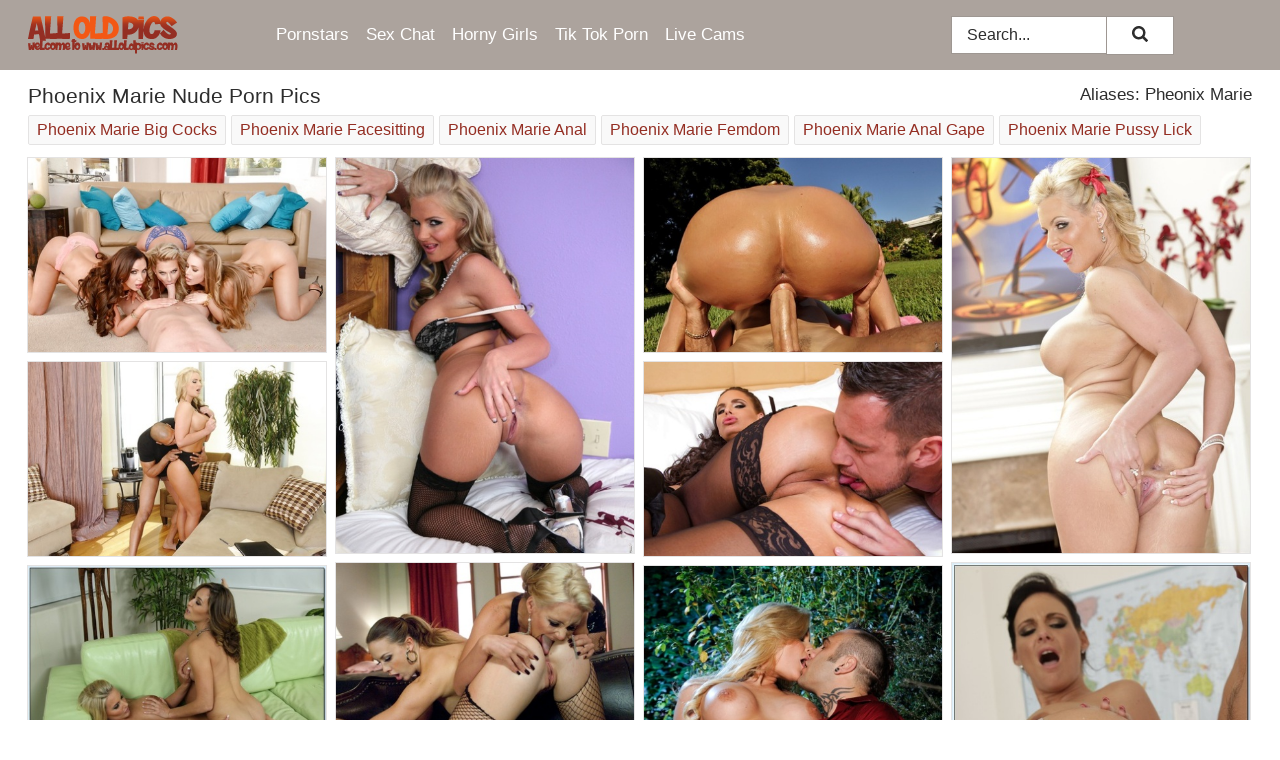

--- FILE ---
content_type: text/html; charset=UTF-8
request_url: https://alloldpics.com/pornstars/phoenix-marie/
body_size: 17621
content:
<!doctype html><html lang="en"><head><title>Phoenix Marie Porn Pics & Nude Granny Photos - AllOldPics.com</title> <meta name="description" content="Phoenix Marie is granny pornstar that millions of guys dream of fucking! What could be more arousing than a granny porn pics with sexy old women Phoenix Marie? Come and enjoy it for FREE on AllOldPics.com."> <meta name="keywords" content="Phoenix Marie, Pheonix Marie"> <meta charset="utf-8"><meta http-equiv="x-ua-compatible" content="ie=edge"><meta name="viewport" content="width=device-width, initial-scale=1"><meta name="rating" content="RTA-5042-1996-1400-1577-RTA"><meta name="referrer" content="origin"><meta name="robots" content="index, follow"><meta name="document-state" content="dynamic"><meta name="revisit-after" content="1 day"><link rel="icon" type="image/png" href="https://alloldpics.com/favicon.png"><link rel="apple-touch-icon" href="https://alloldpics.com/favicon.png"><link rel="manifest" href="https://alloldpics.com/site.webmanifest"><link rel="canonical" href="https://alloldpics.com/pornstars/phoenix-marie/"><link rel="preconnect" href="https://cdni.alloldpics.com/"><link rel="dns-prefetch" href="https://alloldpics.com/"><link rel="dns-prefetch" href="https://cdni.alloldpics.com/"> <link rel="preload" href="https://cdni.alloldpics.com/460/5/210/55317639/55317639_004_54e8.jpg" as="image"> <link rel="preload" as="style" href="https://alloldpics.com/lucina/fan.css?v=1765385210"><link rel="stylesheet" href="https://alloldpics.com/lucina/fan.css?v=1765385210"><link rel="stylesheet" href="https://alloldpics.com/css/flag-icons.min.css"><base target="_blank"/></head><body><style>h1,h3,.listing-letter{font-size:21px;font-weight:400;white-space:nowrap;overflow:hidden;text-overflow:ellipsis}h1,h3{color:#2d2d2d}.breadcrumbs,.breadcrumbs-2{font-size:21px;font-weight:400;margin-block-end:.77em;white-space:nowrap;overflow:hidden;text-overflow:ellipsis}.breadcrumbs a{font-size:21px}.breadcrumbs span,.breadcrumbs h1,.breadcrumbs h2,.breadcrumbs-2 span,.breadcrumbs-2 h1,.breadcrumbs-2 h2{display:inline;font-size:21px}.breadcrumbs span svg,.breadcrumbs-2 span svg,.underline div svg,.Underline div svg{height:18px;width:18px;margin-right:6px;margin-bottom:-2px;fill:#2d2d2d;opacity:.5}.breadcrumbs h1,.breadcrumbs h2{font-weight:400}.breadcrumbs-d{padding:0 4px}.breadcrumbs-2 h1{font-size:21px;font-weight:400}.content-info{margin-bottom:7px!important;overflow-x:auto;white-space:nowrap;position:relative;display:inline-flex}.content-info::-webkit-scrollbar,.content-categories::-webkit-scrollbar{display:none}.content-info:after{right:-1px;background-image:-o-linear-gradient(90deg,#FFFFFF00,#FFFFFF 15px,#FFFFFF);background-image:linear-gradient(90deg,#FFFFFF00,#FFFFFF 15px,#FFFFFF);content:'';display:block;position:absolute;top:0;bottom:0;width:25px;z-index:1;pointer-events:none}.content-categories{overflow-x:auto;white-space:nowrap;position:relative;padding-right:25px;width:100%;display:inline-flex}.content-categories a{margin:0 5px 5px 0;padding:0 8px;line-height:1.25em;border:1px solid #e4e3e3;background-color:#f9f9f9;text-transform:capitalize;border-radius:2px;font-size:16px;height:30px;box-sizing:border-box;overflow:hidden;display:inline-flex;align-items:center;min-width:fit-content}.content-categories a:hover{border-color:#d4d4d4}.wrapper{margin:0 auto;position:relative}.header-wrapper{width:100%;background-color:#aca39d;z-index:500;}.header-top a{font-size:13px;color:#2d2d2d;line-height:2em;margin-right:10px}.header-top a:hover{color:#942E23}.header{line-height:70px;font-size:0}.header-title{margin-top:14px;position:relative}.header-nav{display:inline-block;line-height:1.25em;position:relative;vertical-align:middle;font-size:19px}.header-nav a{display:inline-block;color:#ffffff;padding:0 1.3em 0 0;position:relative;font-weight:400}.header-nav a:hover{color:#ded7d2}.header-nav label{cursor:pointer;position:absolute;top:-3.7em;right:0}.header-nav span,.menu-item img,.mobile-search{transition:opacity .15s ease-in-out}.mob-menu{border-top:1px solid #9e9792;border-bottom:1px solid #9e9792;min-height:40px}.mob-menu ul li{text-align:center;width:33%;line-height:40px;height:40px;display:inline-block;font-size:0;float:left}.mob-menu-border{position:absolute;border-right:1px solid #9e9792;right:0;height:100%}.mob-menu ul li a{font-size:16px;position:relative;width:100%;height:100%;display:block;color:#ffffff}.mob-menu ul li a:hover{color:#ded7d2}.mob-menu ul li img{width:16px;height:16px;opacity:.25;margin-bottom:-3px;margin-right:6px}.menu-item img{width:16px;height:16px;opacity:.25;margin-bottom:-3px;margin-right:6px}.menu-item:hover img{opacity:1}.header-submenu{background-color:#aca39d;border-bottom:1px solid #e4e3e3;line-height:34px;text-align:center}.header-submenu a{color:#ffffff}.header-submenu a:hover{color:#ded7d2}.header-logo{width:248px;display:inline-block;line-height:1.25em;position:relative;vertical-align:middle}.header-search{display:inline-block;line-height:1.25em;position:relative;vertical-align:middle;text-align:right}.header-search input{color:#2d2d2d;font-size:16px;line-height:16px;padding:9px 15px;background-color:#FFFFFF;border:1px solid #9e9792;box-sizing:border-box}.header-search input:focus{background-color:#FFFFFF}.clear:before,.clear:after{content:"";display:block;line-height:0}.clear:after{clear:both}#open,.mobile-menu,.search__result--hidden{display:none}.mobile-search svg,.mobile-menu svg{width:23px;height:23px;fill:#2d2d2d}.mobile-search{display:none;cursor:pointer;position:relative;width:23px;height:23px;background-size:cover;opacity:.7;float:right;top:19px;right:38px}.mobile-search:hover{opacity:.3}.search-button{position:absolute;top:0;right:0;background-color:#FFFFFF;border:1px solid #9e9792;box-sizing:border-box;padding:0 25px;cursor:pointer;height:39px}.search-button:hover{background-color:#f9f9f9}.search-button span{height:100%}.search-button svg{width:16px;height:16px;fill:#2d2d2d;padding-top:50%;margin-top:1px}.search-label{background-size:cover;position:absolute;left:11px;top:10px;width:16px;height:16px;opacity:0.5}.search-label svg{width:16px;height:16px;fill:#2d2d2d}#search-form{position:relative}.search__result{display:block;border-bottom:1px solid #9e9792;width:372px;position:absolute;z-index:999999;right:0;margin-top:0;padding:0;background-color:#FFFFFF;border-left:1px solid #9e9792;border-right:1px solid #9e9792}.search__result a{display:block;font-size:16px;line-height:36px;padding:0 5px 0 15px;color:#942E23}.search__result li span{padding-left:15px;color:#2d2d2d;opacity:.4}.no-bg-hover{background-color:#FFFFFF!important}.no-bg-hover:hover{background-color:#FFFFFF!important}.search__result li a span{color:#2d2d2d;padding:0;opacity:1}.search__result li{width:100%;height:36px;margin:0;color:#ffffff;font-size:16px;line-height:36px;text-align:left;overflow:hidden}.search__result li:hover{background-color:#f9f9f9}.search__result li:hover a{color:#F35814}.underline{border-bottom:1px solid #e4e3e3;margin-bottom:8px!important}.underline div{font-size:21px;margin-block-end:1em;margin-block-start:1em;font-weight:400}@media screen and (min-width:240px) and (max-width:317px){.wrapper{width:220px}.search__result{width:218px}}@media screen and (min-width:318px) and (max-width:359px){.wrapper{width:300px}.search__result{width:298px}}@media screen and (min-width:360px) and (max-width:374px){.wrapper{width:342px}.search__result{width:340px}}@media screen and (min-width:375px) and (max-width:533px){.wrapper{width:357px}.search__result{width:355px}}@media screen and (min-width:534px) and (max-width:567px){.wrapper{width:512px}.search__result{width:510px}}@media screen and (min-width:568px) and (max-width:625px){.wrapper{width:548px}.search__result{width:546px}}@media screen and (min-width:626px) and (max-width:666px){.wrapper{width:608px}.search__result{width:606px}}@media screen and (min-width:667px) and (max-width:719px){.wrapper{width:644px}.search__result{width:642px}}@media screen and (min-width:720px) and (max-width:767px){.wrapper{width:698px}.search__result{width:696px}}@media screen and (min-width:768px) and (max-width:799px){.wrapper{width:745px}.search__result{width:743px}}@media screen and (min-width:800px) and (max-width:899px){.wrapper{width:781px}.search__result{width:779px}}@media screen and (min-width:900px) and (max-width:933px){.wrapper{width:880px}.search__result{width:878px}}@media screen and (min-width:934px) and (max-width:1023px){.wrapper{width:916px}.search__result{width:914px}}@media screen and (min-width:1024px) and (max-width:1241px){.wrapper{width:1006px}.search__result{width:1004px}.header-search,.header-search input{width:300px}}@media screen and (min-width:1242px) and (max-width:1359px){.wrapper{width:1224px}.search__result{width:298px}.header-nav{width:675px;font-size:17px}.header-nav a{padding:0 1em 0 0}}@media screen and (min-width:1360px) and (max-width:1439px){.wrapper{width:1332px}.search__result{width:325px}.header-logo{width:268px}.header-nav{width:736px;font-size:17px}.header-search,.header-search input{width:327px}}@media screen and (min-width:1440px) and (max-width:1504px){.wrapper{width:1412px}.search__result{width:421px}.header-logo{width:285px}.header-nav{width:703px;font-size:17px}.header-search,.header-search input{width:423px}}@media screen and (min-width:1505px) and (max-width:1549px){.wrapper{width:1487px}.search__result{width:486px}.header-nav{width:751px}.header-search,.header-search input{width:488px}}@media screen and (min-width:1550px) and (max-width:1599px){.wrapper{width:1532px}.search__result{width:486px}.header-nav{width:796px}.header-search,.header-search input{width:488px}}@media screen and (min-width:1600px) and (max-width:1867px){.wrapper{width:1570px}.search__result{width:514px}.header-logo{width:225px}.header-nav{width:829px}.header-search,.header-search input{width:516px}}@media screen and (min-width:1868px){.wrapper{width:1840px}.search__result{width:606px}.header-nav{width:984px}.header-search,.header-search input{width:608px}}@media screen and (max-width:1279px){.header-wrapper{position:relative}.header{line-height:1.25em;padding:5px 0 0 0}.header-logo{width:100%;height:50px}.header-logo img{margin-top:12px}.header-nav{width:100%;font-size:19px}.header-nav span{position:relative;width:23px;height:23px;background-size:cover;opacity:.7;top:19px}input[type=checkbox]:checked+.header-menu{height:auto}.header-menu{height:0;margin-bottom:10px;margin-top:5px;overflow:hidden;transition:height .15s ease}.header-menu a{padding:0;display:block;border-top:solid 1px #9e9792;line-height:45px}.header-search{display:none}.header-search{height:50px}.header-search,.header-search input{width:100%}.mobile-menu{display:block;margin-top:20px}.mobile-search{display:block}}@media screen and (min-width:1280px){.header-nav a{display:table-cell;height:70px;vertical-align:middle}.mob-menu{display:none}.nav-primary li{display:table-cell;height:70px;vertical-align:middle}}@media screen and (min-width:320px) and (max-width:767px){#search-form{height:40px}}</style><header class="header-wrapper"><div class="wrapper"><div class="header"><div class="header-logo"><a href="https://alloldpics.com/" title="Mature Porn" target="_self"><img src="https://alloldpics.com/img/logo.png" alt="Mature Porn" width="150" height="38"></a><span class="mobile-search"><svg version="1.0" xmlns="https://www.w3.org/2000/svg" xmlns:xlink="https://www.w3.org/1999/xlink" x="0px" y="0px" viewBox="0 0 512 512" xml:space="preserve"><path d="M506.2,449.2L400.3,343.3c-3.9-3.9-3.9-7.8-2-11.8c21.6-33.3,33.3-72.6,33.3-115.7C431.7,96.1,335.6,0,215.9,0 S0.1,96.1,0.1,215.8s96.1,215.8,215.8,215.8c43.2,0,82.4-11.8,115.7-33.3c3.9-2,9.8-2,11.8,2l105.9,105.9c7.8,7.8,19.6,7.8,27.5,0 l27.5-27.5C514.1,468.8,514.1,457.1,506.2,449.2z M217.9,353.1c-76.5,0-137.3-60.8-137.3-137.3S141.4,78.5,217.9,78.5 s137.3,60.8,137.3,137.3S294.4,353.1,217.9,353.1L217.9,353.1z"/></svg></span></div><div class="header-nav"><label for="open"><span class="mobile-menu"><svg version="1.0" xmlns="https://www.w3.org/2000/svg" xmlns:xlink="https://www.w3.org/1999/xlink" x="0px" y="0px" viewBox="0 0 512 512" xml:space="preserve"><g><path d="M512,64c0-12.8-8.5-21.3-21.3-21.3H21.3C8.5,42.7,0,51.2,0,64v42.7C0,119.5,8.5,128,21.3,128h469.3 c12.8,0,21.3-8.5,21.3-21.3V64z"/><path d="M512,234.7c0-12.8-8.5-21.3-21.3-21.3H21.3C8.5,213.3,0,221.9,0,234.7v42.7c0,12.8,8.5,21.3,21.3,21.3h469.3 c12.8,0,21.3-8.5,21.3-21.3V234.7z"/><path d="M512,405.3c0-12.8-8.5-21.3-21.3-21.3H21.3C8.5,384,0,392.5,0,405.3V448c0,12.8,8.5,21.3,21.3,21.3h469.3 c12.8,0,21.3-8.5,21.3-21.3V405.3z"/></g></svg></span></label><input type="checkbox" name="menu-checkbox" id="open"><nav class="header-menu"><ul class="nav-primary"><li><a href="https://alloldpics.com/pornstars/" title="Pornstars" target="_self" class="menu-item">Pornstars</a></li><li><a href="https://alloldpics.com/sex-chat/" title="Sex Chat" target="_self" class="menu-item">Sex Chat</a></li><li><a href="https://alloldpics.com/to/horny-girls/" title="Horny Girls" target="_blank" class="menu-item" id="menutab1">Horny Girls</a></li><li><a href="https://alloldpics.com/to/jerk-n-cum/" title="Tik Tok Porn" target="_blank" class="menu-item" id="menutab2">Tik Tok Porn</a></li><li><a href="https://alloldpics.com/to/live-cams/" title="Live Cams" target="_blank" class="menu-item" id="menutab3"></a></li><script>
                          var userLang = navigator.language || navigator.userLanguage;
                          var link = document.getElementById("menutab3");
                          if (userLang.toLowerCase().startsWith("de")) {
                            if (link) {
                              link.textContent = "Amateur Cams";
                            }
                          } else {
                            link.textContent = "Live Cams";
                          }
                        </script></ul></nav></div><div class="header-search"><form action="/search/" id="search-form" target="_self"><input placeholder="Search..." id="search" class="search-input"><ul id="search-results" class="search__result--hidden"></ul><a href="/search/" aria-label="Search" class="search-button" title="" target="_self"><span><svg version="1.0" xmlns="https://www.w3.org/2000/svg" xmlns:xlink="https://www.w3.org/1999/xlink" x="0px" y="0px" viewBox="0 0 512 512" xml:space="preserve"><path d="M506.2,449.2L400.3,343.3c-3.9-3.9-3.9-7.8-2-11.8c21.6-33.3,33.3-72.6,33.3-115.7C431.7,96.1,335.6,0,215.9,0 S0.1,96.1,0.1,215.8s96.1,215.8,215.8,215.8c43.2,0,82.4-11.8,115.7-33.3c3.9-2,9.8-2,11.8,2l105.9,105.9c7.8,7.8,19.6,7.8,27.5,0 l27.5-27.5C514.1,468.8,514.1,457.1,506.2,449.2z M217.9,353.1c-76.5,0-137.3-60.8-137.3-137.3S141.4,78.5,217.9,78.5 s137.3,60.8,137.3,137.3S294.4,353.1,217.9,353.1L217.9,353.1z"/></svg></span></a></form></div></div></div><div class="mob-menu clear"><ul></ul></div></header><!-- <div class="mob1"></div> --><div class="wrapper header-title"><noscript><div style="background-color: #E34449; color: #FFFFFF; text-align: center; font-size: 16px; line-height: 22px; display: block; padding: 10px; border-radius: 3px;">JavaScript is required for this website. Please turn it on in your browser and reload the page.</div></noscript><div class="breadcrumbs" style="margin-bottom: 7px !important;"><h1>Phoenix Marie Nude Porn Pics</h1></div><div class="wrapper content-info"><div class="content-categories"><a href="https://alloldpics.com/search/phoenix-marie-big-cocks/" title="Phoenix Marie Big Cocks" target="_self">Phoenix Marie Big Cocks</a><a href="https://alloldpics.com/search/phoenix-marie-facesitting/" title="Phoenix Marie Facesitting" target="_self">Phoenix Marie Facesitting</a><a href="https://alloldpics.com/search/phoenix-marie-anal/" title="Phoenix Marie Anal" target="_self">Phoenix Marie Anal</a><a href="https://alloldpics.com/search/phoenix-marie-femdom/" title="Phoenix Marie Femdom" target="_self">Phoenix Marie Femdom</a><a href="https://alloldpics.com/search/phoenix-marie-anal-gape/" title="Phoenix Marie Anal Gape" target="_self">Phoenix Marie Anal Gape</a><a href="https://alloldpics.com/search/phoenix-marie-pussy-lick/" title="Phoenix Marie Pussy Lick" target="_self">Phoenix Marie Pussy Lick</a></div></div><script>
        var relatedElement = document.querySelector(".content-categories");
        if (relatedElement.innerHTML === "") {
            relatedElement.parentNode.style.display = "none";
            var breadcrumbsElement = document.querySelector(".breadcrumbs");
            breadcrumbsElement.style.removeProperty("margin-bottom");
        }
    </script><div class="related-tags">Aliases: Pheonix Marie</div></div><div class="wrapper"><div class="m-content clear"><ul class="container clear" id="container"><script>
                var container = document.querySelector('#container');
                container.style.opacity = '0';
                // container.style.height = '0';
            </script> <li><a href='https://alloldpics.com/pics/blond-moms-nicole-aniston-nikki-benz-and-phoenix-marie-in-reverse-gangbang-55317639/' title='Blond moms Nicole Aniston, Nikki Benz and Phoenix Marie in reverse gangbang 55317639' target="_blank"><img src='[data-uri]' data-src='https://cdni.alloldpics.com/460/5/210/55317639/55317639_004_54e8.jpg' alt='Blond moms Nicole Aniston, Nikki Benz and Phoenix Marie in reverse gangbang 55317639' width='300' height='196'></a></li><li><a href='https://alloldpics.com/pics/blonde-milf-phoenix-marie-looses-her-big-tits-before-touching-her-vagina-85502909/' title='Blonde MILF Phoenix Marie looses her big tits before touching her vagina 85502909' target="_blank"><img src='[data-uri]' data-src='https://cdni.alloldpics.com/460/1/260/85502909/85502909_012_e25e.jpg' alt='Blonde MILF Phoenix Marie looses her big tits before touching her vagina 85502909' width='300' height='398'></a></li><li><a href='https://alloldpics.com/pics/phoenix-marie-has-her-big-tits-oiled-up-and-her-tight-ass-pounded-13790424/' title='Phoenix Marie has her big tits oiled up and her tight ass pounded 13790424' target="_blank"><img src='[data-uri]' data-src='https://cdni.alloldpics.com/460/5/31/13790424/13790424_009_81af.jpg' alt='Phoenix Marie has her big tits oiled up and her tight ass pounded 13790424' width='300' height='196'></a></li><li><a href='https://alloldpics.com/pics/beautiful-blonde-phoenix-marie-finger-spreads-her-shaved-pussy-in-heels-74765860/' title='Beautiful blonde Phoenix Marie finger spreads her shaved pussy in heels 74765860' target="_blank"><img src='[data-uri]' data-src='https://cdni.alloldpics.com/460/1/260/74765860/74765860_014_2450.jpg' alt='Beautiful blonde Phoenix Marie finger spreads her shaved pussy in heels 74765860' width='300' height='398'></a></li><li><a href='https://alloldpics.com/pics/smoking-hot-milf-phoenix-marie-is-enjoying-an-amazing-anal-fuck-75061861/' title='Smoking hot milf Phoenix Marie is enjoying an amazing anal fuck 75061861' target="_blank"><img src='[data-uri]' data-src='https://cdni.alloldpics.com/460/5/122/75061861/75061861_004_97a0.jpg' alt='Smoking hot milf Phoenix Marie is enjoying an amazing anal fuck 75061861' width='300' height='196'></a></li><li><a href='https://alloldpics.com/pics/horny-milf-phoenix-marie-having-filthy-butthole-toyed-with-large-dildo-66629024/' title='Horny MILF Phoenix Marie having filthy butthole toyed with large dildo 66629024' target="_blank"><img src='[data-uri]' data-src='https://cdni.alloldpics.com/460/5/174/66629024/66629024_012_7e88.jpg' alt='Horny MILF Phoenix Marie having filthy butthole toyed with large dildo 66629024' width='300' height='196'></a></li><li><a href='https://alloldpics.com/pics/horny-women-engage-in-strapon-anal-sex-and-fisting-during-lesbian-group-sex-99951274/' title='Horny women engage in strapon anal sex and fisting during lesbian group sex 99951274' target="_blank"><img src='[data-uri]' data-src='https://cdni.alloldpics.com/460/1/25/99951274/99951274_003_5cdd.jpg' alt='Horny women engage in strapon anal sex and fisting during lesbian group sex 99951274' width='300' height='196'></a></li><li><a href='https://alloldpics.com/pics/smoking-hot-teacher-with-petite-jugs-phoenix-marie-gets-shagged-hardcore-20028299/' title='Smoking hot teacher with petite jugs Phoenix Marie gets shagged hardcore 20028299' target="_blank"><img src='[data-uri]' data-src='https://cdni.alloldpics.com/460/5/50/20028299/20028299_015_2ed0.jpg' alt='Smoking hot teacher with petite jugs Phoenix Marie gets shagged hardcore 20028299' width='300' height='444'></a></li><li><a href='https://alloldpics.com/pics/hot-milfs-with-big-tits-licking-and-toying-each-others-love-holes-94372709/' title='Hot MILFs with big tits licking and toying each other&#39;s love holes 94372709' target="_blank"><img src='[data-uri]' data-src='https://cdni.alloldpics.com/460/5/71/94372709/94372709_015_e3e7.jpg' alt='Hot MILFs with big tits licking and toying each other&#39;s love holes 94372709' width='300' height='196'></a></li><li><a href='https://alloldpics.com/pics/chubby-milf-in-pantyhose-phoenix-marie-gets-slammed-outdoor-93109716/' title='Chubby MILF in pantyhose Phoenix Marie gets slammed outdoor 93109716' target="_blank"><img src='[data-uri]' data-src='https://cdni.alloldpics.com/460/5/33/93109716/93109716_009_83e0.jpg' alt='Chubby MILF in pantyhose Phoenix Marie gets slammed outdoor 93109716' width='300' height='450'></a></li><li><a href='https://alloldpics.com/pics/luxurious-milf-phoenix-marie-denudes-her-assets-and-spreads-pussy-46696546/' title='Luxurious MILF Phoenix Marie denudes her assets and spreads pussy 46696546' target="_blank"><img src='[data-uri]' data-src='https://cdni.alloldpics.com/460/5/28/46696546/46696546_015_d0f6.jpg' alt='Luxurious MILF Phoenix Marie denudes her assets and spreads pussy 46696546' width='300' height='444'></a></li><li><a href='https://alloldpics.com/pics/blonde-babe-phoenix-marie-strutting-in-stockings-and-high-heels-23392847/' title='Blonde babe Phoenix Marie strutting in stockings and high heels 23392847' target="_blank"><img src='[data-uri]' data-src='https://cdni.alloldpics.com/460/5/203/23392847/23392847_002_0d9e.jpg' alt='Blonde babe Phoenix Marie strutting in stockings and high heels 23392847' width='300' height='444'></a></li><li><a href='https://alloldpics.com/pics/blonde-milf-phoenix-marie-gets-fucked-in-the-ass-while-in-bondage-41752582/' title='Blonde MILF Phoenix Marie gets fucked in the ass while in bondage 41752582' target="_blank"><img src='[data-uri]' data-src='https://cdni.alloldpics.com/460/1/52/41752582/41752582_004_42aa.jpg' alt='Blonde MILF Phoenix Marie gets fucked in the ass while in bondage 41752582' width='300' height='196'></a></li><li><a href='https://alloldpics.com/pics/submissive-females-undergo-anal-play-at-the-hands-of-a-kinky-lesbian-65449539/' title='Submissive females undergo anal play at the hands of a kinky lesbian 65449539' target="_blank"><img src='[data-uri]' data-src='https://cdni.alloldpics.com/460/1/31/65449539/65449539_012_dedf.jpg' alt='Submissive females undergo anal play at the hands of a kinky lesbian 65449539' width='300' height='196'></a></li><li><a href='https://alloldpics.com/pics/hot-blondes-phoenix-marie-mia-malkova-spreading-legs-flaunting-nice-tits-22234602/' title='Hot blondes Phoenix Marie & Mia Malkova spreading legs & flaunting nice tits 22234602' target="_blank"><img src='[data-uri]' data-src='https://cdni.alloldpics.com/460/1/83/22234602/22234602_014_c615.jpg' alt='Hot blondes Phoenix Marie & Mia Malkova spreading legs & flaunting nice tits 22234602' width='300' height='196'></a></li><li><a href='https://alloldpics.com/pics/gorgeous-blonde-babe-phoenix-marie-showing-her-big-tits-outdoor-40413030/' title='Gorgeous blonde babe Phoenix Marie showing her big tits outdoor 40413030' target="_blank"><img src='[data-uri]' data-src='https://cdni.alloldpics.com/460/5/33/40413030/40413030_006_d3ba.jpg' alt='Gorgeous blonde babe Phoenix Marie showing her big tits outdoor 40413030' width='300' height='450'></a></li><li><a href='https://alloldpics.com/pics/busty-milf-phoenix-marie-screams-with-pleasure-while-ass-fucking-66708399/' title='Busty MILF Phoenix Marie screams with pleasure while ass fucking 66708399' target="_blank"><img src='[data-uri]' data-src='https://cdni.alloldpics.com/460/5/15/66708399/66708399_005_008b.jpg' alt='Busty MILF Phoenix Marie screams with pleasure while ass fucking 66708399' width='300' height='196'></a></li><li><a href='https://alloldpics.com/pics/strapon-anal-sex-is-on-the-menu-during-a-lesbian-foursome-18764652/' title='Strapon anal sex is on the menu during a lesbian foursome 18764652' target="_blank"><img src='[data-uri]' data-src='https://cdni.alloldpics.com/460/1/25/18764652/18764652_001_73a0.jpg' alt='Strapon anal sex is on the menu during a lesbian foursome 18764652' width='300' height='196'></a></li><li><a href='https://alloldpics.com/pics/curvy-blonde-phoenix-marie-puts-on-a-striptease-show-in-her-kitchen-89432605/' title='Curvy blonde Phoenix Marie puts on a striptease show in her kitchen 89432605' target="_blank"><img src='[data-uri]' data-src='https://cdni.alloldpics.com/460/1/260/89432605/89432605_014_b91a.jpg' alt='Curvy blonde Phoenix Marie puts on a striptease show in her kitchen 89432605' width='300' height='398'></a></li><li><a href='https://alloldpics.com/pics/cute-doctor-phoenix-marie-strips-in-office-and-gets-naughty-62855460/' title='Cute doctor Phoenix Marie strips in office and gets naughty 62855460' target="_blank"><img src='[data-uri]' data-src='https://cdni.alloldpics.com/460/5/18/62855460/62855460_002_b61d.jpg' alt='Cute doctor Phoenix Marie strips in office and gets naughty 62855460' width='300' height='450'></a></li><li><a href='https://alloldpics.com/pics/bootylicious-milfs-demonstrating-their-oiled-up-bottoms-outdoor-55442498/' title='Bootylicious MILFs demonstrating their oiled up bottoms outdoor 55442498' target="_blank"><img src='[data-uri]' data-src='https://cdni.alloldpics.com/460/5/101/55442498/55442498_013_fdce.jpg' alt='Bootylicious MILFs demonstrating their oiled up bottoms outdoor 55442498' width='300' height='444'></a></li><li><a href='https://alloldpics.com/pics/anal-gaping-action-is-shared-by-milfs-phoenix-marie-and-chanel-preston-65371582/' title='Anal gaping action is shared by milfs Phoenix Marie and Chanel Preston 65371582' target="_blank"><img src='[data-uri]' data-src='https://cdni.alloldpics.com/460/5/166/65371582/65371582_003_588d.jpg' alt='Anal gaping action is shared by milfs Phoenix Marie and Chanel Preston 65371582' width='300' height='196'></a></li><li><a href='https://alloldpics.com/pics/milf-pornstar-phoenix-marie-in-leather-lingerie-gagged-tied-flaunts-big-tits-11327401/' title='MILF pornstar Phoenix Marie in leather lingerie gagged & tied flaunts big tits 11327401' target="_blank"><img src='[data-uri]' data-src='https://cdni.alloldpics.com/460/1/52/11327401/11327401_001_08ae.jpg' alt='MILF pornstar Phoenix Marie in leather lingerie gagged & tied flaunts big tits 11327401' width='300' height='450'></a></li><li><a href='https://alloldpics.com/pics/ravishing-pornstar-with-round-boobs-and-long-legs-taking-off-her-lingerie-44461382/' title='Ravishing pornstar with round boobs and long legs taking off her lingerie 44461382' target="_blank"><img src='[data-uri]' data-src='https://cdni.alloldpics.com/460/5/117/44461382/44461382_004_65a5.jpg' alt='Ravishing pornstar with round boobs and long legs taking off her lingerie 44461382' width='300' height='444'></a></li><li><a href='https://alloldpics.com/pics/gorgeous-milf-in-white-nylons-and-christmas-outfit-revealing-her-goods-95347877/' title='Gorgeous MILF in white nylons and Christmas outfit revealing her goods 95347877' target="_blank"><img src='[data-uri]' data-src='https://cdni.alloldpics.com/460/5/108/95347877/95347877_016_4c54.jpg' alt='Gorgeous MILF in white nylons and Christmas outfit revealing her goods 95347877' width='300' height='444'></a></li><li><a href='https://alloldpics.com/pics/sexy-milf-phoenix-marie-getting-naughty-with-a-cock-and-her-girlfriend-82548405/' title='Sexy MILF Phoenix Marie getting naughty with a cock and her girlfriend 82548405' target="_blank"><img src='[data-uri]' data-src='https://cdni.alloldpics.com/460/5/18/82548405/82548405_004_7478.jpg' alt='Sexy MILF Phoenix Marie getting naughty with a cock and her girlfriend 82548405' width='300' height='450'></a></li><li><a href='https://alloldpics.com/pics/phoenix-marie-sticks-her-strapon-cock-in-blonde-girls-assholes-73367279/' title='Phoenix Marie sticks her strapon cock in blonde girl&#39;s assholes 73367279' target="_blank"><img src='[data-uri]' data-src='https://cdni.alloldpics.com/460/1/63/73367279/73367279_012_a6c3.jpg' alt='Phoenix Marie sticks her strapon cock in blonde girl&#39;s assholes 73367279' width='300' height='196'></a></li><li><a href='https://alloldpics.com/pics/blonde-milf-bombshell-phoenix-marie-gets-her-big-ass-fucked-in-red-fishnet-17255159/' title='Blonde MILF bombshell Phoenix Marie gets her big ass fucked in red fishnet 17255159' target="_blank"><img src='[data-uri]' data-src='https://cdni.alloldpics.com/460/1/113/17255159/17255159_012_f324.jpg' alt='Blonde MILF bombshell Phoenix Marie gets her big ass fucked in red fishnet 17255159' width='300' height='444'></a></li><li><a href='https://alloldpics.com/pics/flexy-milf-with-round-boobs-has-some-sucking-fun-with-a-huge-meaty-pole-39490099/' title='Flexy MILF with round boobs has some sucking fun with a huge meaty pole 39490099' target="_blank"><img src='[data-uri]' data-src='https://cdni.alloldpics.com/460/5/117/39490099/39490099_001_9668.jpg' alt='Flexy MILF with round boobs has some sucking fun with a huge meaty pole 39490099' width='300' height='444'></a></li><li><a href='https://alloldpics.com/pics/big-busted-bombshell-revealing-her-amazingly-hot-ample-booty-outdoor-14816174/' title='Big busted bombshell revealing her amazingly hot ample booty outdoor 14816174' target="_blank"><img src='[data-uri]' data-src='https://cdni.alloldpics.com/460/5/101/14816174/14816174_007_366f.jpg' alt='Big busted bombshell revealing her amazingly hot ample booty outdoor 14816174' width='300' height='196'></a></li><li><a href='https://alloldpics.com/pics/phoenix-marie-missy-martinez-exposing-their-sexy-curves-outdoor-29157042/' title='Phoenix Marie & Missy Martinez exposing their sexy curves outdoor 29157042' target="_blank"><img src='[data-uri]' data-src='https://cdni.alloldpics.com/460/5/85/29157042/29157042_009_4763.jpg' alt='Phoenix Marie & Missy Martinez exposing their sexy curves outdoor 29157042' width='300' height='450'></a></li><li><a href='https://alloldpics.com/pics/platinum-blonde-cougar-phoenix-marie-takes-a-cumshot-on-her-phat-ass-after-sex-34105746/' title='Platinum blonde cougar Phoenix Marie takes a cumshot on her phat ass after sex 34105746' target="_blank"><img src='[data-uri]' data-src='https://cdni.alloldpics.com/460/1/33/34105746/34105746_001_3f16.jpg' alt='Platinum blonde cougar Phoenix Marie takes a cumshot on her phat ass after sex 34105746' width='300' height='450'></a></li><li><a href='https://alloldpics.com/pics/milf-phoenix-marie-has-her-oiled-asshole-finger-fucked-before-cumshot-72263683/' title='MILF Phoenix Marie has her oiled asshole finger fucked before cumshot 72263683' target="_blank"><img src='[data-uri]' data-src='https://cdni.alloldpics.com/460/5/171/72263683/72263683_008_8e3c.jpg' alt='MILF Phoenix Marie has her oiled asshole finger fucked before cumshot 72263683' width='300' height='444'></a></li><li><a href='https://alloldpics.com/pics/blonde-milf-phoenix-marie-works-her-curvy-body-free-of-a-bikini-19489775/' title='Blonde MILF Phoenix Marie works her curvy body free of a bikini 19489775' target="_blank"><img src='[data-uri]' data-src='https://cdni.alloldpics.com/460/1/260/19489775/19489775_015_d30f.jpg' alt='Blonde MILF Phoenix Marie works her curvy body free of a bikini 19489775' width='300' height='398'></a></li><li><a href='https://alloldpics.com/pics/hot-lesbians-yurizan-beltran-and-phoenix-marie-have-sex-on-a-bed-83250846/' title='Hot lesbians Yurizan Beltran and Phoenix Marie have sex on a bed 83250846' target="_blank"><img src='[data-uri]' data-src='https://cdni.alloldpics.com/460/1/287/83250846/83250846_003_df2d.jpg' alt='Hot lesbians Yurizan Beltran and Phoenix Marie have sex on a bed 83250846' width='300' height='450'></a></li><li><a href='https://alloldpics.com/pics/steaming-hot-gals-on-high-heels-are-into-rough-lesbian-foursome-33065054/' title='Steaming hot gals on high heels are into rough lesbian foursome 33065054' target="_blank"><img src='[data-uri]' data-src='https://cdni.alloldpics.com/460/5/59/33065054/33065054_005_a50e.jpg' alt='Steaming hot gals on high heels are into rough lesbian foursome 33065054' width='300' height='444'></a></li><li><a href='https://alloldpics.com/pics/two-hardcore-big-melons-milfs-ava-and-phoenix-are-eating-that-sperm-97566485/' title='Two hardcore big melons MILFs Ava and Phoenix are eating that sperm 97566485' target="_blank"><img src='[data-uri]' data-src='https://cdni.alloldpics.com/460/5/146/97566485/97566485_005_890c.jpg' alt='Two hardcore big melons MILFs Ava and Phoenix are eating that sperm 97566485' width='300' height='450'></a></li><li><a href='https://alloldpics.com/pics/hot-milf-with-a-sexy-booty-phoenix-marie-is-stripping-to-show-pussy-84505265/' title='Hot MILF with a sexy booty Phoenix Marie is stripping to show pussy 84505265' target="_blank"><img src='[data-uri]' data-src='https://cdni.alloldpics.com/460/5/17/84505265/84505265_005_7f85.jpg' alt='Hot MILF with a sexy booty Phoenix Marie is stripping to show pussy 84505265' width='300' height='450'></a></li><li><a href='https://alloldpics.com/pics/big-busted-milfs-enjoy-a-threesome-groupsex-and-share-a-cumshot-38869756/' title='Big busted MILFs enjoy a threesome groupsex and share a cumshot 38869756' target="_blank"><img src='[data-uri]' data-src='https://cdni.alloldpics.com/460/5/75/38869756/38869756_012_d38b.jpg' alt='Big busted MILFs enjoy a threesome groupsex and share a cumshot 38869756' width='300' height='450'></a></li><li><a href='https://alloldpics.com/pics/big-tits-blonde-milf-puma-swede-teasing-hot-pussy-of-phoenix-marie-17441078/' title='Big tits blonde milf Puma Swede teasing hot pussy of Phoenix Marie 17441078' target="_blank"><img src='[data-uri]' data-src='https://cdni.alloldpics.com/460/5/121/17441078/17441078_007_353c.jpg' alt='Big tits blonde milf Puma Swede teasing hot pussy of Phoenix Marie 17441078' width='300' height='450'></a></li><li><a href='https://alloldpics.com/pics/blonde-females-aubrey-sinclair-phoenix-marie-go-lesbian-with-a-strapon-cock-18270178/' title='Blonde females Aubrey Sinclair & Phoenix Marie go lesbian with a strapon cock 18270178' target="_blank"><img src='[data-uri]' data-src='https://cdni.alloldpics.com/460/1/199/18270178/18270178_015_db25.jpg' alt='Blonde females Aubrey Sinclair & Phoenix Marie go lesbian with a strapon cock 18270178' width='300' height='450'></a></li><li><a href='https://alloldpics.com/pics/horny-doctor-in-glasses-phoenix-marie-strips-to-ride-a-big-boner-97936313/' title='Horny doctor in glasses Phoenix Marie strips to ride a big boner 97936313' target="_blank"><img src='[data-uri]' data-src='https://cdni.alloldpics.com/460/5/18/97936313/97936313_007_84c6.jpg' alt='Horny doctor in glasses Phoenix Marie strips to ride a big boner 97936313' width='300' height='196'></a></li><li><a href='https://alloldpics.com/pics/glasses-topped-milf-phoenix-marie-giving-handjob-and-deepthroat-blowjob-32770298/' title='Glasses topped MILF Phoenix Marie giving handjob and deepthroat blowjob 32770298' target="_blank"><img src='[data-uri]' data-src='https://cdni.alloldpics.com/460/5/222/32770298/32770298_008_5b19.jpg' alt='Glasses topped MILF Phoenix Marie giving handjob and deepthroat blowjob 32770298' width='300' height='444'></a></li><li><a href='https://alloldpics.com/pics/blonde-milf-phoenix-marie-toys-her-shaved-pussy-while-sporting-a-butt-plug-35284730/' title='Blonde MILF Phoenix Marie toys her shaved pussy while sporting a butt plug 35284730' target="_blank"><img src='[data-uri]' data-src='https://cdni.alloldpics.com/460/1/260/35284730/35284730_007_8f72.jpg' alt='Blonde MILF Phoenix Marie toys her shaved pussy while sporting a butt plug 35284730' width='300' height='398'></a></li><li><a href='https://alloldpics.com/pics/phoenix-marie-has-some-anal-rimming-and-plugging-fun-with-a-hung-lad-97671545/' title='Phoenix Marie has some anal rimming and plugging fun with a hung lad 97671545' target="_blank"><img src='[data-uri]' data-src='https://cdni.alloldpics.com/460/5/91/97671545/97671545_014_3681.jpg' alt='Phoenix Marie has some anal rimming and plugging fun with a hung lad 97671545' width='300' height='196'></a></li><li><a href='https://alloldpics.com/pics/lovely-milfs-with-big-tits-phoenix-marie-and-diamond-foxxx-get-naughty-67446288/' title='Lovely MILFs with big tits Phoenix Marie and Diamond Foxxx get naughty 67446288' target="_blank"><img src='[data-uri]' data-src='https://cdni.alloldpics.com/460/5/17/67446288/67446288_013_623f.jpg' alt='Lovely MILFs with big tits Phoenix Marie and Diamond Foxxx get naughty 67446288' width='300' height='450'></a></li><li><a href='https://alloldpics.com/pics/big-tits-reality-milfs-ava-addams-and-phoenix-marie-in-a-threesome-76757277/' title='Big tits reality milfs Ava Addams and Phoenix Marie in a threesome 76757277' target="_blank"><img src='[data-uri]' data-src='https://cdni.alloldpics.com/460/5/146/76757277/76757277_001_d13c.jpg' alt='Big tits reality milfs Ava Addams and Phoenix Marie in a threesome 76757277' width='300' height='196'></a></li><li><a href='https://alloldpics.com/pics/blonde-pornstar-phoenix-marie-partakes-in-lesbian-play-with-strippers-84610853/' title='Blonde pornstar Phoenix Marie partakes in lesbian play with strippers 84610853' target="_blank"><img src='[data-uri]' data-src='https://cdni.alloldpics.com/460/1/260/84610853/84610853_014_db3f.jpg' alt='Blonde pornstar Phoenix Marie partakes in lesbian play with strippers 84610853' width='300' height='398'></a></li><li><a href='https://alloldpics.com/pics/blonde-phoenix-marie-with-whip-and-strapon-flaunting-her-oiled-big-boobs-ass-91770445/' title='Blonde Phoenix Marie with whip and strapon flaunting her oiled big boobs & ass 91770445' target="_blank"><img src='[data-uri]' data-src='https://cdni.alloldpics.com/460/1/69/91770445/91770445_010_6c18.jpg' alt='Blonde Phoenix Marie with whip and strapon flaunting her oiled big boobs & ass 91770445' width='300' height='450'></a></li><li><a href='https://alloldpics.com/pics/milf-pornstar-phoenix-marie-gets-her-big-butt-and-pussy-covered-with-jizz-51214757/' title='MILF pornstar Phoenix Marie gets her big butt and pussy covered with jizz 51214757' target="_blank"><img src='[data-uri]' data-src='https://cdni.alloldpics.com/460/5/237/51214757/51214757_014_3c6f.jpg' alt='MILF pornstar Phoenix Marie gets her big butt and pussy covered with jizz 51214757' width='300' height='222'></a></li><li><a href='https://alloldpics.com/pics/ravishing-milfs-in-lingeries-stripping-and-licking-each-others-pussies-48359457/' title='Ravishing MILFs in lingeries stripping and licking each other&#39;s pussies 48359457' target="_blank"><img src='[data-uri]' data-src='https://cdni.alloldpics.com/460/5/60/48359457/48359457_008_d5c6.jpg' alt='Ravishing MILFs in lingeries stripping and licking each other&#39;s pussies 48359457' width='300' height='444'></a></li><li><a href='https://alloldpics.com/pics/blonde-milf-phoenix-marie-takes-self-shots-while-exposing-her-great-body-40392510/' title='Blonde MILF Phoenix Marie takes self shots while exposing her great body 40392510' target="_blank"><img src='[data-uri]' data-src='https://cdni.alloldpics.com/460/1/260/40392510/40392510_012_49e0.jpg' alt='Blonde MILF Phoenix Marie takes self shots while exposing her great body 40392510' width='300' height='398'></a></li><li><a href='https://alloldpics.com/pics/naked-white-girls-are-forced-into-lesbian-sex-acts-while-in-bondage-54804283/' title='Naked white girls are forced into lesbian sex acts while in bondage 54804283' target="_blank"><img src='[data-uri]' data-src='https://cdni.alloldpics.com/460/1/78/54804283/54804283_012_3b80.jpg' alt='Naked white girls are forced into lesbian sex acts while in bondage 54804283' width='300' height='165'></a></li><li><a href='https://alloldpics.com/pics/female-state-trooper-phoenix-marie-has-another-female-sniff-her-ass-24882599/' title='Female state trooper Phoenix Marie has another female sniff her ass 24882599' target="_blank"><img src='[data-uri]' data-src='https://cdni.alloldpics.com/460/1/118/24882599/24882599_005_7887.jpg' alt='Female state trooper Phoenix Marie has another female sniff her ass 24882599' width='300' height='444'></a></li><li><a href='https://alloldpics.com/pics/pornstar-babe-with-big-tits-phoenix-marie-spreading-her-sexy-thighs-82740026/' title='Pornstar babe with big tits Phoenix Marie spreading her sexy thighs 82740026' target="_blank"><img src='[data-uri]' data-src='https://cdni.alloldpics.com/460/5/18/82740026/82740026_016_81cb.jpg' alt='Pornstar babe with big tits Phoenix Marie spreading her sexy thighs 82740026' width='300' height='450'></a></li><li><a href='https://alloldpics.com/pics/seductive-milf-phoenix-marie-stripping-off-her-dress-and-lingerie-outdoor-94825898/' title='Seductive MILF Phoenix Marie stripping off her dress and lingerie outdoor 94825898' target="_blank"><img src='[data-uri]' data-src='https://cdni.alloldpics.com/460/5/62/94825898/94825898_004_391c.jpg' alt='Seductive MILF Phoenix Marie stripping off her dress and lingerie outdoor 94825898' width='300' height='450'></a></li><li><a href='https://alloldpics.com/pics/blonde-girlfriend-phoenix-marie-freeing-large-tits-from-xmas-outfit-35013651/' title='Blonde girlfriend Phoenix Marie freeing large tits from X-mas outfit 35013651' target="_blank"><img src='[data-uri]' data-src='https://cdni.alloldpics.com/460/5/222/35013651/35013651_012_a2c2.jpg' alt='Blonde girlfriend Phoenix Marie freeing large tits from X-mas outfit 35013651' width='300' height='450'></a></li><li><a href='https://alloldpics.com/pics/blonde-milf-phoenix-marie-takes-a-cumshot-on-her-breasts-after-a-fuck-83873348/' title='Blonde MILF Phoenix Marie takes a cumshot on her breasts after a fuck 83873348' target="_blank"><img src='[data-uri]' data-src='https://cdni.alloldpics.com/460/1/32/83873348/83873348_001_a93b.jpg' alt='Blonde MILF Phoenix Marie takes a cumshot on her breasts after a fuck 83873348' width='300' height='196'></a></li><li><a href='https://alloldpics.com/pics/hot-milf-phoenix-marie-masturbates-with-a-vibrator-in-sports-socks-and-runners-21301535/' title='Hot MILF Phoenix Marie masturbates with a vibrator in sports socks and runners 21301535' target="_blank"><img src='[data-uri]' data-src='https://cdni.alloldpics.com/460/1/260/21301535/21301535_004_23bb.jpg' alt='Hot MILF Phoenix Marie masturbates with a vibrator in sports socks and runners 21301535' width='300' height='398'></a></li><li><a href='https://alloldpics.com/pics/blonde-milf-phoenix-marie-sucks-on-a-suction-dildo-while-sporting-a-butt-plug-84034138/' title='Blonde MILF Phoenix Marie sucks on a suction dildo while sporting a butt plug 84034138' target="_blank"><img src='[data-uri]' data-src='https://cdni.alloldpics.com/460/1/260/84034138/84034138_002_6e77.jpg' alt='Blonde MILF Phoenix Marie sucks on a suction dildo while sporting a butt plug 84034138' width='300' height='398'></a></li><li><a href='https://alloldpics.com/pics/naked-milf-in-black-stockings-phoenix-marie-is-the-sight-todiefor-18662453/' title='Naked milf in black stockings Phoenix Marie is the sight to-die-for 18662453' target="_blank"><img src='[data-uri]' data-src='https://cdni.alloldpics.com/460/5/111/18662453/18662453_016_cf86.jpg' alt='Naked milf in black stockings Phoenix Marie is the sight to-die-for 18662453' width='300' height='196'></a></li><li><a href='https://alloldpics.com/pics/hot-blondes-with-phat-asses-penetrate-assholes-during-a-lesbian-threesome-39168513/' title='Hot blondes with phat asses penetrate assholes during a lesbian threesome 39168513' target="_blank"><img src='[data-uri]' data-src='https://cdni.alloldpics.com/460/1/63/39168513/39168513_011_c383.jpg' alt='Hot blondes with phat asses penetrate assholes during a lesbian threesome 39168513' width='300' height='196'></a></li><li><a href='https://alloldpics.com/pics/fetish-fueled-blonde-sluts-phoenix-marie-and-piper-perri-getting-freaky-40483489/' title='Fetish fueled blonde sluts Phoenix Marie and Piper Perri getting freaky 40483489' target="_blank"><img src='[data-uri]' data-src='https://cdni.alloldpics.com/460/5/178/40483489/40483489_016_6397.jpg' alt='Fetish fueled blonde sluts Phoenix Marie and Piper Perri getting freaky 40483489' width='300' height='444'></a></li><li><a href='https://alloldpics.com/pics/blonde-mom-phoenix-marie-does-anal-during-sex-with-her-toy-boy-93447625/' title='Blonde mom Phoenix Marie does anal during sex with her toy boy 93447625' target="_blank"><img src='[data-uri]' data-src='https://cdni.alloldpics.com/460/1/367/93447625/93447625_003_97f4.jpg' alt='Blonde mom Phoenix Marie does anal during sex with her toy boy 93447625' width='300' height='450'></a></li><li><a href='https://alloldpics.com/pics/milf-babe-phoenix-marie-gets-tied-up-toyed-fucked-by-big-cocks-facialed-98149237/' title='MILF babe Phoenix Marie gets tied up, toyed, fucked by big cocks & facialed 98149237' target="_blank"><img src='[data-uri]' data-src='https://cdni.alloldpics.com/460/5/23/98149237/98149237_011_8dca.jpg' alt='MILF babe Phoenix Marie gets tied up, toyed, fucked by big cocks & facialed 98149237' width='300' height='450'></a></li><li><a href='https://alloldpics.com/pics/top-milf-pornstar-phoenix-marie-bends-over-for-an-ass-fucking-from-a-bbc-72693711/' title='Top MILF pornstar Phoenix Marie bends over for an ass fucking from a BBC 72693711' target="_blank"><img src='[data-uri]' data-src='https://cdni.alloldpics.com/460/1/113/72693711/72693711_007_6308.jpg' alt='Top MILF pornstar Phoenix Marie bends over for an ass fucking from a BBC 72693711' width='300' height='444'></a></li><li><a href='https://alloldpics.com/pics/hot-blonde-secretary-in-glasses-and-black-skirt-strips-naked-49134114/' title='Hot blonde secretary in glasses and black skirt strips naked 49134114' target="_blank"><img src='[data-uri]' data-src='https://cdni.alloldpics.com/460/5/195/49134114/49134114_015_8b3c.jpg' alt='Hot blonde secretary in glasses and black skirt strips naked 49134114' width='300' height='444'></a></li><li><a href='https://alloldpics.com/pics/two-ravishing-sex-bombs-enjoy-showing-off-their-tatas-and-pussies-99812099/' title='Two ravishing sex bombs enjoy showing off their tatas and pussies 99812099' target="_blank"><img src='[data-uri]' data-src='https://cdni.alloldpics.com/460/1/61/99812099/99812099_003_ab19.jpg' alt='Two ravishing sex bombs enjoy showing off their tatas and pussies 99812099' width='300' height='450'></a></li><li><a href='https://alloldpics.com/pics/sexy-blonde-showgirl-phoenix-marie-rocks-her-phat-ass-in-sexy-hosiery-67256650/' title='Sexy blonde showgirl Phoenix Marie rocks her phat ass in sexy hosiery 67256650' target="_blank"><img src='[data-uri]' data-src='https://cdni.alloldpics.com/460/1/360/67256650/67256650_007_bf4d.jpg' alt='Sexy blonde showgirl Phoenix Marie rocks her phat ass in sexy hosiery 67256650' width='300' height='450'></a></li><li><a href='https://alloldpics.com/pics/ravishing-teacher-phoenix-marie-uncovering-her-gorgeous-curves-41317161/' title='Ravishing teacher Phoenix Marie uncovering her gorgeous curves 41317161' target="_blank"><img src='[data-uri]' data-src='https://cdni.alloldpics.com/460/5/87/41317161/41317161_002_05ba.jpg' alt='Ravishing teacher Phoenix Marie uncovering her gorgeous curves 41317161' width='300' height='444'></a></li><li><a href='https://alloldpics.com/pics/blonde-cougar-phoenix-marie-dons-a-strapon-cock-after-sex-with-her-young-lover-69889527/' title='Blonde cougar Phoenix Marie dons a strapon cock after sex with her young lover 69889527' target="_blank"><img src='[data-uri]' data-src='https://cdni.alloldpics.com/460/1/260/69889527/69889527_005_4130.jpg' alt='Blonde cougar Phoenix Marie dons a strapon cock after sex with her young lover 69889527' width='300' height='398'></a></li><li><a href='https://alloldpics.com/pics/close-up-scene-with-a-busty-blonde-chick-phoenix-marie-posing-92512108/' title='Close up scene with a busty blonde chick Phoenix Marie posing 92512108' target="_blank"><img src='[data-uri]' data-src='https://cdni.alloldpics.com/460/5/122/92512108/92512108_010_93e3.jpg' alt='Close up scene with a busty blonde chick Phoenix Marie posing 92512108' width='300' height='196'></a></li><li><a href='https://alloldpics.com/pics/middleaged-women-force-a-young-man-into-having-a-reverse-gangbang-96932534/' title='Middle-aged women force a young man into having a reverse gangbang 96932534' target="_blank"><img src='[data-uri]' data-src='https://cdni.alloldpics.com/460/1/33/96932534/96932534_002_df3c.jpg' alt='Middle-aged women force a young man into having a reverse gangbang 96932534' width='300' height='196'></a></li><li><a href='https://alloldpics.com/pics/phoenix-marie-is-ridding-an-huge-cock-and-showing-her-big-natural-tits-24936128/' title='Phoenix Marie is ridding an huge cock and showing her big natural tits 24936128' target="_blank"><img src='[data-uri]' data-src='https://cdni.alloldpics.com/460/5/133/24936128/24936128_002_30ca.jpg' alt='Phoenix Marie is ridding an huge cock and showing her big natural tits 24936128' width='300' height='444'></a></li><li><a href='https://alloldpics.com/pics/flexible-chick-phoenix-marie-gets-mouth-fucked-before-screwing-on-a-sofa-99374128/' title='Flexible chick Phoenix Marie gets mouth fucked before screwing on a sofa 99374128' target="_blank"><img src='[data-uri]' data-src='https://cdni.alloldpics.com/460/1/287/99374128/99374128_011_ed11.jpg' alt='Flexible chick Phoenix Marie gets mouth fucked before screwing on a sofa 99374128' width='300' height='196'></a></li><li><a href='https://alloldpics.com/pics/curvy-brunette-phoenix-marie-showing-off-her-gorgeous-feet-in-stockings-83253953/' title='Curvy brunette Phoenix Marie showing off her gorgeous feet in stockings 83253953' target="_blank"><img src='[data-uri]' data-src='https://cdni.alloldpics.com/460/5/174/83253953/83253953_008_33c2.jpg' alt='Curvy brunette Phoenix Marie showing off her gorgeous feet in stockings 83253953' width='300' height='450'></a></li><li><a href='https://alloldpics.com/pics/dominant-brunette-spanks-a-naked-mans-ass-before-sitting-on-his-face-24996729/' title='Dominant brunette spanks a naked man&#39;s ass before sitting on his face 24996729' target="_blank"><img src='[data-uri]' data-src='https://cdni.alloldpics.com/460/1/24/24996729/24996729_006_9eda.jpg' alt='Dominant brunette spanks a naked man&#39;s ass before sitting on his face 24996729' width='300' height='450'></a></li><li><a href='https://alloldpics.com/pics/hot-wives-phoenix-marie-and-mason-moore-seduce-a-big-cock-to-gangbang-86419784/' title='Hot wives Phoenix Marie and Mason Moore seduce a big cock to gangbang 86419784' target="_blank"><img src='[data-uri]' data-src='https://cdni.alloldpics.com/460/5/12/86419784/86419784_005_5f39.jpg' alt='Hot wives Phoenix Marie and Mason Moore seduce a big cock to gangbang 86419784' width='300' height='196'></a></li><li><a href='https://alloldpics.com/pics/hot-busty-milf-is-stripping-to-her-stockings-to-expose-her-slutty-twat-92973458/' title='Hot busty MILF is stripping to her stockings to expose her slutty twat 92973458' target="_blank"><img src='[data-uri]' data-src='https://cdni.alloldpics.com/460/5/14/92973458/92973458_001_20d6.jpg' alt='Hot busty MILF is stripping to her stockings to expose her slutty twat 92973458' width='300' height='450'></a></li><li><a href='https://alloldpics.com/pics/milf-pornstar-babe-phoenix-marie-in-tight-shorts-stripping-naked-70495992/' title='MILF pornstar babe Phoenix Marie in tight shorts stripping naked 70495992' target="_blank"><img src='[data-uri]' data-src='https://cdni.alloldpics.com/460/5/48/70495992/70495992_001_2a6a.jpg' alt='MILF pornstar babe Phoenix Marie in tight shorts stripping naked 70495992' width='300' height='450'></a></li><li><a href='https://alloldpics.com/pics/steaming-hot-gals-in-erotic-nurse-uniforms-make-some-lesbian-anal-action-34510056/' title='Steaming hot gals in erotic nurse uniforms make some lesbian anal action 34510056' target="_blank"><img src='[data-uri]' data-src='https://cdni.alloldpics.com/460/5/60/34510056/34510056_007_50f6.jpg' alt='Steaming hot gals in erotic nurse uniforms make some lesbian anal action 34510056' width='300' height='444'></a></li><li><a href='https://alloldpics.com/pics/blonde-milf-phoenix-marie-doffs-sheer-lingerie-and-stockings-afore-a-fireplace-10075716/' title='Blonde MILF Phoenix Marie doffs sheer lingerie and stockings afore a fireplace 10075716' target="_blank"><img src='[data-uri]' data-src='https://cdni.alloldpics.com/460/1/260/10075716/10075716_002_22ff.jpg' alt='Blonde MILF Phoenix Marie doffs sheer lingerie and stockings afore a fireplace 10075716' width='300' height='398'></a></li><li><a href='https://alloldpics.com/pics/lesbian-group-sex-takes-a-kinky-twist-when-anal-play-becomes-the-norm-74718927/' title='Lesbian group sex takes a kinky twist when anal play becomes the norm 74718927' target="_blank"><img src='[data-uri]' data-src='https://cdni.alloldpics.com/460/1/25/74718927/74718927_012_68cf.jpg' alt='Lesbian group sex takes a kinky twist when anal play becomes the norm 74718927' width='300' height='196'></a></li><li><a href='https://alloldpics.com/pics/hot-blonde-milf-phoenix-marie-slurps-an-energy-drink-in-a-tempting-manner-19852814/' title='Hot blonde MILF Phoenix Marie slurps an energy drink in a tempting manner 19852814' target="_blank"><img src='[data-uri]' data-src='https://cdni.alloldpics.com/460/1/260/19852814/19852814_012_099e.jpg' alt='Hot blonde MILF Phoenix Marie slurps an energy drink in a tempting manner 19852814' width='300' height='398'></a></li><li><a href='https://alloldpics.com/pics/hot-redhead-phoenix-marie-inserts-sex-toys-into-her-filthy-anal-cavity-92316184/' title='Hot redhead Phoenix Marie inserts sex toys into her filthy anal cavity 92316184' target="_blank"><img src='[data-uri]' data-src='https://cdni.alloldpics.com/460/1/287/92316184/92316184_013_99f6.jpg' alt='Hot redhead Phoenix Marie inserts sex toys into her filthy anal cavity 92316184' width='300' height='450'></a></li><li><a href='https://alloldpics.com/pics/busty-lesbians-moms-in-stockings-and-high-heels-have-all-girl-threesome-13931813/' title='Busty lesbians moms in stockings and high heels have all girl threesome 13931813' target="_blank"><img src='[data-uri]' data-src='https://cdni.alloldpics.com/460/5/210/13931813/13931813_014_dc07.jpg' alt='Busty lesbians moms in stockings and high heels have all girl threesome 13931813' width='300' height='444'></a></li><li><a href='https://alloldpics.com/pics/hot-blonde-masturbates-with-a-sex-toy-while-being-fucked-by-a-machine-dildo-33865173/' title='Hot blonde masturbates with a sex toy while being fucked by a machine dildo 33865173' target="_blank"><img src='[data-uri]' data-src='https://cdni.alloldpics.com/460/1/78/33865173/33865173_002_746f.jpg' alt='Hot blonde masturbates with a sex toy while being fucked by a machine dildo 33865173' width='300' height='444'></a></li><li><a href='https://alloldpics.com/pics/ravishing-milf-phoenix-marie-stripping-off-her-suit-and-lingerie-69721116/' title='Ravishing MILF Phoenix Marie stripping off her suit and lingerie 69721116' target="_blank"><img src='[data-uri]' data-src='https://cdni.alloldpics.com/460/5/66/69721116/69721116_007_9b7b.jpg' alt='Ravishing MILF Phoenix Marie stripping off her suit and lingerie 69721116' width='300' height='444'></a></li><li><a href='https://alloldpics.com/pics/blonde-milf-phoenix-marie-is-posing-in-her-sexy-high-heels-80113543/' title='Blonde milf Phoenix Marie is posing in her sexy high heels 80113543' target="_blank"><img src='[data-uri]' data-src='https://cdni.alloldpics.com/460/5/125/80113543/80113543_016_3e5e.jpg' alt='Blonde milf Phoenix Marie is posing in her sexy high heels 80113543' width='300' height='444'></a></li><li><a href='https://alloldpics.com/pics/gorgeous-milf-phoenix-marie-takes-her-time-to-strip-and-expose-her-ass-15237826/' title='Gorgeous MILF Phoenix Marie takes her time to strip and expose her ass 15237826' target="_blank"><img src='[data-uri]' data-src='https://cdni.alloldpics.com/460/5/15/15237826/15237826_015_0031.jpg' alt='Gorgeous MILF Phoenix Marie takes her time to strip and expose her ass 15237826' width='300' height='450'></a></li><li><a href='https://alloldpics.com/pics/busty-phoenix-marie-takes-off-shorts-and-feels-her-clit-outdoor-73364837/' title='Busty Phoenix Marie takes off shorts and feels her clit outdoor 73364837' target="_blank"><img src='[data-uri]' data-src='https://cdni.alloldpics.com/460/5/32/73364837/73364837_015_b0e3.jpg' alt='Busty Phoenix Marie takes off shorts and feels her clit outdoor 73364837' width='300' height='450'></a></li><li><a href='https://alloldpics.com/pics/pretty-babe-phoenix-marie-slowly-uncovering-her-ravishing-curves-12420841/' title='Pretty babe Phoenix Marie slowly uncovering her ravishing curves 12420841' target="_blank"><img src='[data-uri]' data-src='https://cdni.alloldpics.com/460/5/74/12420841/12420841_016_d7fd.jpg' alt='Pretty babe Phoenix Marie slowly uncovering her ravishing curves 12420841' width='300' height='444'></a></li><li><a href='https://alloldpics.com/pics/busty-milf-with-a-big-butt-phoenix-marie-spreading-her-pussy-78058473/' title='Busty MILF with a big butt Phoenix Marie spreading her pussy 78058473' target="_blank"><img src='[data-uri]' data-src='https://cdni.alloldpics.com/460/5/32/78058473/78058473_002_82ba.jpg' alt='Busty MILF with a big butt Phoenix Marie spreading her pussy 78058473' width='300' height='450'></a></li><li><a href='https://alloldpics.com/pics/babe-phoenix-marie-gives-a-pretty-deepthroat-blowjob-and-swallows-94495221/' title='Babe Phoenix Marie gives a pretty deepthroat blowjob and swallows 94495221' target="_blank"><img src='[data-uri]' data-src='https://cdni.alloldpics.com/460/5/153/94495221/94495221_004_3a22.jpg' alt='Babe Phoenix Marie gives a pretty deepthroat blowjob and swallows 94495221' width='300' height='444'></a></li><li><a href='https://alloldpics.com/pics/sexy-pornstar-phoenix-marie-shows-off-her-huge-knockers-while-spreading-ass-98684943/' title='Sexy pornstar Phoenix Marie shows off her huge knockers while spreading ass 98684943' target="_blank"><img src='[data-uri]' data-src='https://cdni.alloldpics.com/460/1/118/98684943/98684943_004_8756.jpg' alt='Sexy pornstar Phoenix Marie shows off her huge knockers while spreading ass 98684943' width='300' height='444'></a></li><li><a href='https://alloldpics.com/pics/busty-milf-in-glasses-phoenix-marie-is-showing-off-her-big-ass-10283515/' title='Busty milf in glasses Phoenix Marie is showing off her big ass 10283515' target="_blank"><img src='[data-uri]' data-src='https://cdni.alloldpics.com/460/5/150/10283515/10283515_009_1b73.jpg' alt='Busty milf in glasses Phoenix Marie is showing off her big ass 10283515' width='300' height='450'></a></li><li><a href='https://alloldpics.com/pics/milf-pornstar-phoenix-marie-vaginally-and-anally-riding-cock-in-stockings-12523091/' title='MILF pornstar Phoenix Marie vaginally and anally riding cock in stockings 12523091' target="_blank"><img src='[data-uri]' data-src='https://cdni.alloldpics.com/460/5/233/12523091/12523091_011_33b3.jpg' alt='MILF pornstar Phoenix Marie vaginally and anally riding cock in stockings 12523091' width='300' height='444'></a></li><li><a href='https://alloldpics.com/pics/stunning-milf-babe-phoenix-marie-fucks-in-her-asshole-at-the-gynos-26443436/' title='Stunning MILF babe Phoenix Marie fucks in her asshole at the gyno&#39;s 26443436' target="_blank"><img src='[data-uri]' data-src='https://cdni.alloldpics.com/460/5/28/26443436/26443436_001_1e62.jpg' alt='Stunning MILF babe Phoenix Marie fucks in her asshole at the gyno&#39;s 26443436' width='300' height='450'></a></li><li><a href='https://alloldpics.com/pics/superb-babe-phoenix-marie-is-masturbating-solo-in-stockings-27378487/' title='Superb babe Phoenix Marie is masturbating solo in stockings 27378487' target="_blank"><img src='[data-uri]' data-src='https://cdni.alloldpics.com/460/5/12/27378487/27378487_006_90cb.jpg' alt='Superb babe Phoenix Marie is masturbating solo in stockings 27378487' width='300' height='444'></a></li><li><a href='https://alloldpics.com/pics/seductive-brunette-on-high-heels-phoenix-marie-uncovering-her-gorgeous-curves-82363154/' title='Seductive brunette on high heels Phoenix Marie uncovering her gorgeous curves 82363154' target="_blank"><img src='[data-uri]' data-src='https://cdni.alloldpics.com/460/5/50/82363154/82363154_004_9975.jpg' alt='Seductive brunette on high heels Phoenix Marie uncovering her gorgeous curves 82363154' width='300' height='444'></a></li><li><a href='https://alloldpics.com/pics/buxom-blonde-milf-phoenix-marie-jerking-off-her-strapon-cock-34167266/' title='Buxom blonde MILF Phoenix Marie jerking off her strapon cock 34167266' target="_blank"><img src='[data-uri]' data-src='https://cdni.alloldpics.com/460/5/196/34167266/34167266_014_aafb.jpg' alt='Buxom blonde MILF Phoenix Marie jerking off her strapon cock 34167266' width='300' height='444'></a></li><li><a href='https://alloldpics.com/pics/busty-babe-with-a-hot-ass-phoenix-marie-strips-to-touch-her-pussy-75145836/' title='Busty babe with a hot ass Phoenix Marie strips to touch her pussy 75145836' target="_blank"><img src='[data-uri]' data-src='https://cdni.alloldpics.com/460/5/15/75145836/75145836_002_918a.jpg' alt='Busty babe with a hot ass Phoenix Marie strips to touch her pussy 75145836' width='300' height='450'></a></li><li><a href='https://alloldpics.com/pics/centerfold-model-phoenix-marie-rubs-her-tight-slit-in-black-otk-boots-67190283/' title='Centerfold model Phoenix Marie rubs her tight slit in black OTK boots 67190283' target="_blank"><img src='[data-uri]' data-src='https://cdni.alloldpics.com/460/1/260/67190283/67190283_001_3c93.jpg' alt='Centerfold model Phoenix Marie rubs her tight slit in black OTK boots 67190283' width='300' height='398'></a></li><li><a href='https://alloldpics.com/pics/all-girl-lesbian-massage-leads-to-pussy-licking-and-tribbing-session-86783506/' title='All girl lesbian massage leads to pussy licking and tribbing session 86783506' target="_blank"><img src='[data-uri]' data-src='https://cdni.alloldpics.com/460/5/176/86783506/86783506_008_3e52.jpg' alt='All girl lesbian massage leads to pussy licking and tribbing session 86783506' width='300' height='444'></a></li><li><a href='https://alloldpics.com/pics/masturbating-action-with-an-marvelous-milf-wife-phoenix-marie-95000002/' title='Masturbating action with an marvelous milf wife Phoenix Marie 95000002' target="_blank"><img src='[data-uri]' data-src='https://cdni.alloldpics.com/460/5/122/95000002/95000002_015_db81.jpg' alt='Masturbating action with an marvelous milf wife Phoenix Marie 95000002' width='300' height='450'></a></li><li><a href='https://alloldpics.com/pics/big-titted-milf-babe-phoenix-marie-showing-her-shaved-twat-62414530/' title='Big titted MILF babe Phoenix Marie showing her shaved twat 62414530' target="_blank"><img src='[data-uri]' data-src='https://cdni.alloldpics.com/460/5/24/62414530/62414530_002_8b64.jpg' alt='Big titted MILF babe Phoenix Marie showing her shaved twat 62414530' width='300' height='450'></a></li><li><a href='https://alloldpics.com/pics/fullfigured-femdom-pheonix-marie-gets-her-shaved-love-holes-licked-13553448/' title='Full-figured femdom Pheonix Marie gets her shaved love holes licked 13553448' target="_blank"><img src='[data-uri]' data-src='https://cdni.alloldpics.com/460/5/65/13553448/13553448_007_2777.jpg' alt='Full-figured femdom Pheonix Marie gets her shaved love holes licked 13553448' width='300' height='444'></a></li><li><a href='https://alloldpics.com/pics/superb-babe-phoenix-marie-strips-from-panties-and-shows-comely-boobs-93143998/' title='Superb babe Phoenix Marie strips from panties and shows comely boobs 93143998' target="_blank"><img src='[data-uri]' data-src='https://cdni.alloldpics.com/460/5/7/93143998/93143998_001_232c.jpg' alt='Superb babe Phoenix Marie strips from panties and shows comely boobs 93143998' width='300' height='444'></a></li><li><a href='https://alloldpics.com/pics/older-blonde-student-phoenix-marie-gets-naked-on-her-teachers-desk-in-hosiery-98547459/' title='Older blonde student Phoenix Marie gets naked on her teacher&#39;s desk in hosiery 98547459' target="_blank"><img src='[data-uri]' data-src='https://cdni.alloldpics.com/460/1/260/98547459/98547459_015_d2c3.jpg' alt='Older blonde student Phoenix Marie gets naked on her teacher&#39;s desk in hosiery 98547459' width='300' height='398'></a></li><li><a href='https://alloldpics.com/pics/dark-haired-chicks-in-pink-hose-give-a-double-blowjob-on-their-knees-17291165/' title='Dark haired chicks in pink hose give a double blowjob on their knees 17291165' target="_blank"><img src='[data-uri]' data-src='https://cdni.alloldpics.com/460/5/244/17291165/17291165_007_28ae.jpg' alt='Dark haired chicks in pink hose give a double blowjob on their knees 17291165' width='300' height='196'></a></li><li><a href='https://alloldpics.com/pics/steaming-hot-blondes-with-sexy-legs-showcasing-their-amazing-fannies-91569642/' title='Steaming hot blondes with sexy legs showcasing their amazing fannies 91569642' target="_blank"><img src='[data-uri]' data-src='https://cdni.alloldpics.com/460/5/65/91569642/91569642_014_031b.jpg' alt='Steaming hot blondes with sexy legs showcasing their amazing fannies 91569642' width='300' height='444'></a></li><li><a href='https://alloldpics.com/pics/hot-milf-in-velvet-gloves-and-nylon-stockings-slipping-off-her-lingerie-44900533/' title='Hot MILF in velvet gloves and nylon stockings slipping off her lingerie 44900533' target="_blank"><img src='[data-uri]' data-src='https://cdni.alloldpics.com/460/5/105/44900533/44900533_006_327a.jpg' alt='Hot MILF in velvet gloves and nylon stockings slipping off her lingerie 44900533' width='300' height='196'></a></li><li><a href='https://alloldpics.com/pics/ravishing-blondes-playing-with-their-anal-toys-and-with-a-big-hard-cock-93418209/' title='Ravishing blondes playing with their anal toys and with a big hard cock 93418209' target="_blank"><img src='[data-uri]' data-src='https://cdni.alloldpics.com/460/5/65/93418209/93418209_015_b408.jpg' alt='Ravishing blondes playing with their anal toys and with a big hard cock 93418209' width='300' height='444'></a></li><li><a href='https://alloldpics.com/pics/big-titted-amateur-phoenix-marie-has-sexual-intercourse-with-her-neighbour-26797697/' title='Big titted amateur Phoenix Marie has sexual intercourse with her neighbour 26797697' target="_blank"><img src='[data-uri]' data-src='https://cdni.alloldpics.com/460/1/32/26797697/26797697_010_259f.jpg' alt='Big titted amateur Phoenix Marie has sexual intercourse with her neighbour 26797697' width='300' height='196'></a></li><li><a href='https://alloldpics.com/pics/hot-pornstars-phoenix-marie-carolyn-reese-and-brooke-haven-pose-naked-78095470/' title='Hot pornstars Phoenix Marie, Carolyn Reese and Brooke Haven pose naked 78095470' target="_blank"><img src='[data-uri]' data-src='https://cdni.alloldpics.com/460/5/18/78095470/78095470_012_1dd3.jpg' alt='Hot pornstars Phoenix Marie, Carolyn Reese and Brooke Haven pose naked 78095470' width='300' height='196'></a></li><li><a href='https://alloldpics.com/pics/hot-models-carter-cruise-and-phoenix-marie-in-a-hardcore-threesome-41072459/' title='Hot models Carter Cruise and Phoenix Marie in a hardcore threesome 41072459' target="_blank"><img src='[data-uri]' data-src='https://cdni.alloldpics.com/460/5/156/41072459/41072459_003_562c.jpg' alt='Hot models Carter Cruise and Phoenix Marie in a hardcore threesome 41072459' width='300' height='196'></a></li><li><a href='https://alloldpics.com/pics/lesbian-ladies-with-large-tits-ava-and-phoenix-are-kissing-each-other-55364594/' title='Lesbian ladies with large tits Ava and Phoenix are kissing each other 55364594' target="_blank"><img src='[data-uri]' data-src='https://cdni.alloldpics.com/460/5/146/55364594/55364594_003_0b13.jpg' alt='Lesbian ladies with large tits Ava and Phoenix are kissing each other 55364594' width='300' height='450'></a></li><li><a href='https://alloldpics.com/pics/curvy-anal-slut-phoenix-marie-sucks-and-fucks-a-huge-cock-outdoor-70360284/' title='Curvy anal slut Phoenix Marie sucks and fucks a huge cock outdoor 70360284' target="_blank"><img src='[data-uri]' data-src='https://cdni.alloldpics.com/460/5/68/70360284/70360284_002_55d2.jpg' alt='Curvy anal slut Phoenix Marie sucks and fucks a huge cock outdoor 70360284' width='300' height='196'></a></li><li><a href='https://alloldpics.com/pics/milfs-phoenix-marie-and-brianna-love-play-lesbian-games-in-uniform-34539241/' title='MILFs Phoenix Marie and Brianna Love play lesbian games in uniform 34539241' target="_blank"><img src='[data-uri]' data-src='https://cdni.alloldpics.com/460/5/16/34539241/34539241_007_39e2.jpg' alt='MILFs Phoenix Marie and Brianna Love play lesbian games in uniform 34539241' width='300' height='450'></a></li><li><a href='https://alloldpics.com/pics/busty-milf-phoenix-marie-has-anal-sex-with-sperm-in-her-butthole-73909782/' title='Busty MILF Phoenix Marie has anal sex with sperm in her butthole 73909782' target="_blank"><img src='[data-uri]' data-src='https://cdni.alloldpics.com/460/5/12/73909782/73909782_014_0320.jpg' alt='Busty MILF Phoenix Marie has anal sex with sperm in her butthole 73909782' width='300' height='196'></a></li><li><a href='https://alloldpics.com/pics/kinky-milf-phoenix-marie-taking-tongue-toys-and-big-dick-in-filthy-asshole-75875777/' title='Kinky MILF Phoenix Marie taking tongue, toys and big dick in filthy asshole 75875777' target="_blank"><img src='[data-uri]' data-src='https://cdni.alloldpics.com/460/5/174/75875777/75875777_004_fa1c.jpg' alt='Kinky MILF Phoenix Marie taking tongue, toys and big dick in filthy asshole 75875777' width='300' height='196'></a></li><li><a href='https://alloldpics.com/pics/milf-pornstar-phoenix-marie-taking-cumshot-on-ass-in-christmas-attire-55988808/' title='MILF pornstar Phoenix Marie taking cumshot on ass in Christmas attire 55988808' target="_blank"><img src='[data-uri]' data-src='https://cdni.alloldpics.com/460/5/222/55988808/55988808_003_bc54.jpg' alt='MILF pornstar Phoenix Marie taking cumshot on ass in Christmas attire 55988808' width='300' height='450'></a></li><li><a href='https://alloldpics.com/pics/centerfold-model-phoenix-marie-fingers-her-pussy-asshole-during-solo-action-29228580/' title='Centerfold model Phoenix Marie fingers her pussy & asshole during solo action 29228580' target="_blank"><img src='[data-uri]' data-src='https://cdni.alloldpics.com/460/1/250/29228580/29228580_009_f4e4.jpg' alt='Centerfold model Phoenix Marie fingers her pussy & asshole during solo action 29228580' width='300' height='450'></a></li><li><a href='https://alloldpics.com/pics/jawdropping-sexy-blonde-in-sport-suit-undressing-and-exposing-her-asshole-51570164/' title='Jaw-dropping sexy blonde in sport suit undressing and exposing her asshole 51570164' target="_blank"><img src='[data-uri]' data-src='https://cdni.alloldpics.com/460/5/97/51570164/51570164_016_161a.jpg' alt='Jaw-dropping sexy blonde in sport suit undressing and exposing her asshole 51570164' width='300' height='444'></a></li><li><a href='https://alloldpics.com/pics/hot-milfs-phoenix-marie-kelly-divine-are-into-groupsex-with-lucky-guy-64657724/' title='Hot MILFs Phoenix Marie & Kelly Divine are into groupsex with lucky guy 64657724' target="_blank"><img src='[data-uri]' data-src='https://cdni.alloldpics.com/460/5/42/64657724/64657724_012_a6c6.jpg' alt='Hot MILFs Phoenix Marie & Kelly Divine are into groupsex with lucky guy 64657724' width='300' height='444'></a></li><li><a href='https://alloldpics.com/pics/blonde-milf-phoenix-marie-toys-her-pussy-and-asshole-on-top-of-her-bed-91180278/' title='Blonde MILF Phoenix Marie toys her pussy and asshole on top of her bed 91180278' target="_blank"><img src='[data-uri]' data-src='https://cdni.alloldpics.com/460/1/260/91180278/91180278_011_9833.jpg' alt='Blonde MILF Phoenix Marie toys her pussy and asshole on top of her bed 91180278' width='300' height='398'></a></li><li><a href='https://alloldpics.com/pics/big-busted-milf-phoenix-marie-stripping-and-spreading-her-legs-64426930/' title='Big busted MILF Phoenix Marie stripping and spreading her legs 64426930' target="_blank"><img src='[data-uri]' data-src='https://cdni.alloldpics.com/460/5/48/64426930/64426930_006_1f75.jpg' alt='Big busted MILF Phoenix Marie stripping and spreading her legs 64426930' width='300' height='450'></a></li><li><a href='https://alloldpics.com/pics/brunette-hottie-in-nurse-uniform-pheonix-marie-exposing-her-amazing-ass-29808184/' title='Brunette hottie in nurse uniform Pheonix Marie exposing her amazing ass 29808184' target="_blank"><img src='[data-uri]' data-src='https://cdni.alloldpics.com/460/5/62/29808184/29808184_010_fe29.jpg' alt='Brunette hottie in nurse uniform Pheonix Marie exposing her amazing ass 29808184' width='300' height='196'></a></li><li><a href='https://alloldpics.com/pics/hot-milf-babe-phoenix-marie-twerks-big-big-phat-bottom-close-up-55122716/' title='Hot MILF babe Phoenix Marie twerks big big phat bottom close up 55122716' target="_blank"><img src='[data-uri]' data-src='https://cdni.alloldpics.com/460/5/171/55122716/55122716_009_8272.jpg' alt='Hot MILF babe Phoenix Marie twerks big big phat bottom close up 55122716' width='300' height='444'></a></li><li><a href='https://alloldpics.com/pics/lesbian-milf-phoenix-marie-plays-with-tasty-coot-of-sweet-sandy-84290799/' title='Lesbian milf Phoenix Marie plays with tasty coot of sweet Sandy 84290799' target="_blank"><img src='[data-uri]' data-src='https://cdni.alloldpics.com/460/5/117/84290799/84290799_006_45f1.jpg' alt='Lesbian milf Phoenix Marie plays with tasty coot of sweet Sandy 84290799' width='300' height='450'></a></li><li><a href='https://alloldpics.com/pics/blonde-milf-phoenix-marie-gets-ass-fucked-while-wearing-stockings-82025295/' title='Blonde MILF Phoenix Marie gets ass fucked while wearing stockings 82025295' target="_blank"><img src='[data-uri]' data-src='https://cdni.alloldpics.com/460/1/146/82025295/82025295_012_8b9b.jpg' alt='Blonde MILF Phoenix Marie gets ass fucked while wearing stockings 82025295' width='300' height='196'></a></li><li><a href='https://alloldpics.com/pics/blonde-milf-phoenix-marie-hits-upon-great-nude-and-nonnude-solo-poses-45078497/' title='Blonde MILF Phoenix Marie hits upon great nude and non-nude solo poses 45078497' target="_blank"><img src='[data-uri]' data-src='https://cdni.alloldpics.com/460/1/260/45078497/45078497_011_6f8b.jpg' alt='Blonde MILF Phoenix Marie hits upon great nude and non-nude solo poses 45078497' width='300' height='388'></a></li><li><a href='https://alloldpics.com/pics/lesbian-teacher-phoenix-marie-pleases-her-teacher-summer-brielle-52504005/' title='Lesbian teacher Phoenix Marie pleases her teacher Summer Brielle 52504005' target="_blank"><img src='[data-uri]' data-src='https://cdni.alloldpics.com/460/5/144/52504005/52504005_011_7ddd.jpg' alt='Lesbian teacher Phoenix Marie pleases her teacher Summer Brielle 52504005' width='300' height='450'></a></li><li><a href='https://alloldpics.com/pics/beauties-carter-cruise-and-phoenix-marie-are-sucking-pretty-big-dick-17947246/' title='Beauties Carter Cruise and Phoenix Marie are sucking pretty big dick 17947246' target="_blank"><img src='[data-uri]' data-src='https://cdni.alloldpics.com/460/5/156/17947246/17947246_007_3280.jpg' alt='Beauties Carter Cruise and Phoenix Marie are sucking pretty big dick 17947246' width='300' height='196'></a></li><li><a href='https://alloldpics.com/pics/busty-babe-on-high-heels-phoenix-marie-slowly-stripping-off-her-clothes-91110956/' title='Busty babe on high heels Phoenix Marie slowly stripping off her clothes 91110956' target="_blank"><img src='[data-uri]' data-src='https://cdni.alloldpics.com/460/5/53/91110956/91110956_002_d815.jpg' alt='Busty babe on high heels Phoenix Marie slowly stripping off her clothes 91110956' width='300' height='444'></a></li><li><a href='https://alloldpics.com/pics/blonde-phoenix-marie-shows-her-absolutely-outstanding-naked-body-57925076/' title='Blonde Phoenix Marie shows her absolutely outstanding naked body 57925076' target="_blank"><img src='[data-uri]' data-src='https://cdni.alloldpics.com/460/5/150/57925076/57925076_004_7053.jpg' alt='Blonde Phoenix Marie shows her absolutely outstanding naked body 57925076' width='300' height='444'></a></li><li><a href='https://alloldpics.com/pics/hot-milf-phoenix-marie-seduces-her-man-friend-in-kneehigh-black-boots-89031633/' title='Hot MILF Phoenix Marie seduces her man friend in knee-high black boots 89031633' target="_blank"><img src='[data-uri]' data-src='https://cdni.alloldpics.com/460/1/371/89031633/89031633_011_b41f.jpg' alt='Hot MILF Phoenix Marie seduces her man friend in knee-high black boots 89031633' width='300' height='444'></a></li><li><a href='https://alloldpics.com/pics/milf-babe-phoenix-marie-gets-bukkake-on-her-face-after-fucking-15654368/' title='MILF babe Phoenix Marie gets bukkake on her face after fucking 15654368' target="_blank"><img src='[data-uri]' data-src='https://cdni.alloldpics.com/460/5/24/15654368/15654368_016_a0d8.jpg' alt='MILF babe Phoenix Marie gets bukkake on her face after fucking 15654368' width='300' height='450'></a></li><li><a href='https://alloldpics.com/pics/top-pornstars-gather-for-wicked-group-sex-orgy-in-living-room-35375967/' title='Top pornstars gather for wicked group sex orgy in living room 35375967' target="_blank"><img src='[data-uri]' data-src='https://cdni.alloldpics.com/460/5/233/35375967/35375967_006_8626.jpg' alt='Top pornstars gather for wicked group sex orgy in living room 35375967' width='300' height='196'></a></li><li><a href='https://alloldpics.com/pics/curvy-milf-in-fancy-red-dress-phoenix-marie-undressing-and-posing-nude-87995788/' title='Curvy MILF in fancy red dress Phoenix Marie undressing and posing nude 87995788' target="_blank"><img src='[data-uri]' data-src='https://cdni.alloldpics.com/460/5/91/87995788/87995788_009_9e1f.jpg' alt='Curvy MILF in fancy red dress Phoenix Marie undressing and posing nude 87995788' width='300' height='444'></a></li><li><a href='https://alloldpics.com/pics/blonde-solo-model-phoenix-marie-strutting-non-nude-in-skirt-and-nylons-91970002/' title='Blonde solo model Phoenix Marie strutting non nude in skirt and nylons 91970002' target="_blank"><img src='[data-uri]' data-src='https://cdni.alloldpics.com/460/5/198/91970002/91970002_013_7db2.jpg' alt='Blonde solo model Phoenix Marie strutting non nude in skirt and nylons 91970002' width='300' height='475'></a></li><li><a href='https://alloldpics.com/pics/hot-blonde-phoenix-marie-stuffing-her-strapon-cock-into-mans-asshole-42972031/' title='Hot blonde Phoenix Marie stuffing her strapon cock into man&#39;s asshole 42972031' target="_blank"><img src='[data-uri]' data-src='https://cdni.alloldpics.com/460/5/194/42972031/42972031_005_0db3.jpg' alt='Hot blonde Phoenix Marie stuffing her strapon cock into man&#39;s asshole 42972031' width='300' height='444'></a></li><li><a href='https://alloldpics.com/pics/blonde-milf-phoenix-marie-spreads-her-legs-while-on-top-of-a-suction-dildo-30307681/' title='Blonde MILF Phoenix Marie spreads her legs while on top of a suction dildo 30307681' target="_blank"><img src='[data-uri]' data-src='https://cdni.alloldpics.com/460/1/260/30307681/30307681_005_6c6d.jpg' alt='Blonde MILF Phoenix Marie spreads her legs while on top of a suction dildo 30307681' width='300' height='398'></a></li><li><a href='https://alloldpics.com/pics/sporty-milf-with-hot-body-phoenix-marie-stripping-and-spreading-her-legs-55486454/' title='Sporty MILF with hot body Phoenix Marie stripping and spreading her legs 55486454' target="_blank"><img src='[data-uri]' data-src='https://cdni.alloldpics.com/460/5/73/55486454/55486454_016_b6a6.jpg' alt='Sporty MILF with hot body Phoenix Marie stripping and spreading her legs 55486454' width='300' height='444'></a></li><li><a href='https://alloldpics.com/pics/milf-pornstar-phoenix-marie-having-high-heeled-feet-and-legs-worshiped-67672148/' title='MILF pornstar Phoenix Marie having high heeled feet and legs worshiped 67672148' target="_blank"><img src='[data-uri]' data-src='https://cdni.alloldpics.com/460/5/200/67672148/67672148_010_9625.jpg' alt='MILF pornstar Phoenix Marie having high heeled feet and legs worshiped 67672148' width='300' height='450'></a></li><li><a href='https://alloldpics.com/pics/hot-milf-phoenix-marie-taking-off-her-panties-and-spreading-her-legs-95283192/' title='Hot MILF Phoenix Marie taking off her panties and spreading her legs 95283192' target="_blank"><img src='[data-uri]' data-src='https://cdni.alloldpics.com/460/5/58/95283192/95283192_005_3d03.jpg' alt='Hot MILF Phoenix Marie taking off her panties and spreading her legs 95283192' width='300' height='398'></a></li><li><a href='https://alloldpics.com/pics/blonde-milf-phoenix-marie-has-sexual-intercourse-over-a-motorcycle-16029156/' title='Blonde MILF Phoenix Marie has sexual intercourse over a motorcycle 16029156' target="_blank"><img src='[data-uri]' data-src='https://cdni.alloldpics.com/460/1/260/16029156/16029156_001_87a0.jpg' alt='Blonde MILF Phoenix Marie has sexual intercourse over a motorcycle 16029156' width='300' height='398'></a></li><li><a href='https://alloldpics.com/pics/phoenix-marie-ins-the-kind-of-milf-that-you-would-like-to-bang-14310086/' title='Phoenix Marie ins the kind of MILF that you would like to bang 14310086' target="_blank"><img src='[data-uri]' data-src='https://cdni.alloldpics.com/460/5/136/14310086/14310086_004_bcb2.jpg' alt='Phoenix Marie ins the kind of MILF that you would like to bang 14310086' width='300' height='450'></a></li><li><a href='https://alloldpics.com/pics/four-jawdropping-sexy-milfs-with-amazing-fannies-posing-in-nylon-outfits-50529182/' title='Four jaw-dropping sexy MILFs with amazing fannies posing in nylon outfits 50529182' target="_blank"><img src='[data-uri]' data-src='https://cdni.alloldpics.com/460/5/84/50529182/50529182_012_c898.jpg' alt='Four jaw-dropping sexy MILFs with amazing fannies posing in nylon outfits 50529182' width='300' height='444'></a></li><li><a href='https://alloldpics.com/pics/milf-doctor-with-huge-melons-phoenix-marie-strips-to-fuck-a-hard-dick-93526550/' title='MILF doctor with huge melons Phoenix Marie strips to fuck a hard dick 93526550' target="_blank"><img src='[data-uri]' data-src='https://cdni.alloldpics.com/460/5/16/93526550/93526550_013_d611.jpg' alt='MILF doctor with huge melons Phoenix Marie strips to fuck a hard dick 93526550' width='300' height='450'></a></li><li><a href='https://alloldpics.com/pics/undressing-milf-phoenix-marie-is-caught-on-camera-in-her-high-heels-25431016/' title='Undressing milf Phoenix Marie is caught on camera in her high heels 25431016' target="_blank"><img src='[data-uri]' data-src='https://cdni.alloldpics.com/460/5/137/25431016/25431016_016_4c7d.jpg' alt='Undressing milf Phoenix Marie is caught on camera in her high heels 25431016' width='300' height='444'></a></li><li><a href='https://alloldpics.com/pics/slutty-blonde-phoenix-marie-gets-her-big-ass-fucked-by-massive-big-black-cock-61252140/' title='Slutty blonde Phoenix Marie gets her big ass fucked by massive big black cock 61252140' target="_blank"><img src='[data-uri]' data-src='https://cdni.alloldpics.com/460/1/113/61252140/61252140_004_3426.jpg' alt='Slutty blonde Phoenix Marie gets her big ass fucked by massive big black cock 61252140' width='300' height='444'></a></li><li><a href='https://alloldpics.com/pics/busty-lesbians-phoenix-marie-and-carmella-bing-have-naked-coffee-break-41609042/' title='Busty lesbians Phoenix Marie and Carmella Bing have naked coffee break 41609042' target="_blank"><img src='[data-uri]' data-src='https://cdni.alloldpics.com/460/5/16/41609042/41609042_005_6287.jpg' alt='Busty lesbians Phoenix Marie and Carmella Bing have naked coffee break 41609042' width='300' height='450'></a></li><li><a href='https://alloldpics.com/pics/blonde-mom-phoenix-marie-posing-fully-clothed-in-black-outfit-and-heels-58696804/' title='Blonde mom Phoenix Marie posing fully clothed in black outfit and heels 58696804' target="_blank"><img src='[data-uri]' data-src='https://cdni.alloldpics.com/460/5/187/58696804/58696804_006_ba6b.jpg' alt='Blonde mom Phoenix Marie posing fully clothed in black outfit and heels 58696804' width='300' height='450'></a></li><li><a href='https://alloldpics.com/pics/busty-milf-phoenix-marie-revealing-her-gorgeous-ass-and-sweet-pussy-24943962/' title='Busty MILF Phoenix Marie revealing her gorgeous ass and sweet pussy 24943962' target="_blank"><img src='[data-uri]' data-src='https://cdni.alloldpics.com/460/5/63/24943962/24943962_010_1134.jpg' alt='Busty MILF Phoenix Marie revealing her gorgeous ass and sweet pussy 24943962' width='300' height='444'></a></li><li><a href='https://alloldpics.com/pics/phoenix-marie-jaw-dropping-xxx-nude-solo-and-teasing-scenes-59583616/' title='Phoenix Marie jaw dropping XXX nude solo and teasing scenes 59583616' target="_blank"><img src='[data-uri]' data-src='https://cdni.alloldpics.com/460/5/237/59583616/59583616_008_a978.jpg' alt='Phoenix Marie jaw dropping XXX nude solo and teasing scenes 59583616' width='300' height='444'></a></li><li><a href='https://alloldpics.com/pics/blonde-milf-phoenix-marie-drips-jizz-from-her-mouth-after-playing-anal-games-67308426/' title='Blonde MILF Phoenix Marie drips jizz from her mouth after playing anal games 67308426' target="_blank"><img src='[data-uri]' data-src='https://cdni.alloldpics.com/460/5/237/67308426/67308426_005_8b73.jpg' alt='Blonde MILF Phoenix Marie drips jizz from her mouth after playing anal games 67308426' width='300' height='444'></a></li><li><a href='https://alloldpics.com/pics/pornstars-phoenix-marie-beverly-hills-eat-pussy-while-getting-ass-fucked-89134466/' title='Pornstars Phoenix Marie & Beverly Hills eat pussy while getting ass fucked 89134466' target="_blank"><img src='[data-uri]' data-src='https://cdni.alloldpics.com/460/5/244/89134466/89134466_010_70e0.jpg' alt='Pornstars Phoenix Marie & Beverly Hills eat pussy while getting ass fucked 89134466' width='300' height='491'></a></li><li><a href='https://alloldpics.com/pics/phoenix-marie-london-keyes-are-into-rough-anal-threesome-action-98111291/' title='Phoenix Marie & London Keyes are into rough anal threesome action 98111291' target="_blank"><img src='[data-uri]' data-src='https://cdni.alloldpics.com/460/5/62/98111291/98111291_013_a69c.jpg' alt='Phoenix Marie & London Keyes are into rough anal threesome action 98111291' width='300' height='165'></a></li><li><a href='https://alloldpics.com/pics/kinky-lesbians-ricki-white-and-phoenix-marie-in-fetish-lingerie-46563471/' title='Kinky lesbians Ricki White and Phoenix Marie in fetish lingerie 46563471' target="_blank"><img src='[data-uri]' data-src='https://cdni.alloldpics.com/460/5/17/46563471/46563471_001_659f.jpg' alt='Kinky lesbians Ricki White and Phoenix Marie in fetish lingerie 46563471' width='300' height='196'></a></li> </ul></div><div class="preloader" id="preloader"><script>
            document.querySelector('#preloader').style.display = 'block';
        </script><img src="/img/spinner.svg" alt="Loading" width="70" height="70"></div></div> <div class="wrapper"><div class="pagination2"><div class="pagination2__prev-button"></div><div class="pagination2__pages"><ul><li class="pagination2__active-page">1</li><li><a href="/pornstars/phoenix-marie/2/" title="2" target="_self">2</a></li><li><a href="/pornstars/phoenix-marie/3/" title="3" target="_self">3</a></li><li><a href="/pornstars/phoenix-marie/4/" title="4" target="_self">4</a></li><li><a href="/pornstars/phoenix-marie/5/" title="5" target="_self">5</a></li><li><a href="/pornstars/phoenix-marie/6/" title="6" target="_self">6</a></li></ul></div><div class="pagination2__next-button"><a href="/pornstars/phoenix-marie/2/" title="next page" target="_self">next</a></div></div></div> <div class="wrapper underline"><div>Trending Pornstars</div></div><div class="wrapper"><div class="az-listing model-listing"><ul><li><a href="https://alloldpics.com/pornstars/alana-luv/" target="_self" title="Alana Luv">Alana Luv</a></li><li><a href="https://alloldpics.com/pornstars/amber-chase/" target="_self" title="Amber Chase">Amber Chase</a></li><li><a href="https://alloldpics.com/pornstars/amber-clare/" target="_self" title="Amber Clare">Amber Clare</a></li><li><a href="https://alloldpics.com/pornstars/amber-lynn-bach/" target="_self" title="Amber Lynn Bach">Amber Lynn Bach</a></li><li><a href="https://alloldpics.com/pornstars/april-thomas/" target="_self" title="April Thomas">April Thomas</a></li><li><a href="https://alloldpics.com/pornstars/bobbie-jones/" target="_self" title="Bobbie Jones">Bobbie Jones</a></li><li><a href="https://alloldpics.com/pornstars/brynn-hunter/" target="_self" title="Brynn Hunter">Brynn Hunter</a></li><li><a href="https://alloldpics.com/pornstars/chloe-vevrier/" target="_self" title="Chloe Vevrier">Chloe Vevrier</a></li><li><a href="https://alloldpics.com/pornstars/curvy-claire/" target="_self" title="Curvy Claire">Curvy Claire</a></li><li><a href="https://alloldpics.com/pornstars/dana-karnevali/" target="_self" title="Dana Karnevali">Dana Karnevali</a></li><li><a href="https://alloldpics.com/pornstars/dana-vespoli/" target="_self" title="Dana Vespoli">Dana Vespoli</a></li><li><a href="https://alloldpics.com/pornstars/daniella-english/" target="_self" title="Daniella English">Daniella English</a></li><li><a href="https://alloldpics.com/pornstars/dasha/" target="_self" title="Dasha">Dasha</a></li><li><a href="https://alloldpics.com/pornstars/dee-delmar/" target="_self" title="Dee Delmar">Dee Delmar</a></li><li><a href="https://alloldpics.com/pornstars/dee-siren/" target="_self" title="Dee Siren">Dee Siren</a></li><li><a href="https://alloldpics.com/pornstars/diana-ananta/" target="_self" title="Diana Ananta">Diana Ananta</a></li><li><a href="https://alloldpics.com/pornstars/dorothy-black/" target="_self" title="Dorothy Black">Dorothy Black</a></li><li><a href="https://alloldpics.com/pornstars/druuna/" target="_self" title="Druuna">Druuna</a></li><li><a href="https://alloldpics.com/pornstars/elle-denay/" target="_self" title="Elle Denay">Elle Denay</a></li><li><a href="https://alloldpics.com/pornstars/erica-lauren/" target="_self" title="Erica Lauren">Erica Lauren</a></li><li><a href="https://alloldpics.com/pornstars/felicity-rose/" target="_self" title="Felicity Rose">Felicity Rose</a></li><li><a href="https://alloldpics.com/pornstars/janet-mason/" target="_self" title="Janet Mason">Janet Mason</a></li><li><a href="https://alloldpics.com/pornstars/jessica-hot/" target="_self" title="Jessica Hot">Jessica Hot</a></li><li><a href="https://alloldpics.com/pornstars/juan-largo/" target="_self" title="Juan Largo">Juan Largo</a></li><li><a href="https://alloldpics.com/pornstars/juicey-janey/" target="_self" title="Juicey Janey">Juicey Janey</a></li><li><a href="https://alloldpics.com/pornstars/kathy-gilbert/" target="_self" title="Kathy Gilbert">Kathy Gilbert</a></li><li><a href="https://alloldpics.com/pornstars/katrina-sobar/" target="_self" title="Katrina Sobar">Katrina Sobar</a></li><li><a href="https://alloldpics.com/pornstars/kinky-carol/" target="_self" title="Kinky Carol">Kinky Carol</a></li><li><a href="https://alloldpics.com/pornstars/laura-layne/" target="_self" title="Laura Layne">Laura Layne</a></li><li><a href="https://alloldpics.com/pornstars/layla-redd/" target="_self" title="Layla Redd">Layla Redd</a></li><li><a href="https://alloldpics.com/pornstars/lily-cade/" target="_self" title="Lily Cade">Lily Cade</a></li><li><a href="https://alloldpics.com/pornstars/liz-summers/" target="_self" title="Liz Summers">Liz Summers</a></li><li><a href="https://alloldpics.com/pornstars/lotty-blue/" target="_self" title="Lotty Blue">Lotty Blue</a></li><li><a href="https://alloldpics.com/pornstars/louise-bassett/" target="_self" title="Louise Bassett">Louise Bassett</a></li><li><a href="https://alloldpics.com/pornstars/lucky-starr/" target="_self" title="Lucky Starr">Lucky Starr</a></li><li><a href="https://alloldpics.com/pornstars/lucy-gresty/" target="_self" title="Lucy Gresty">Lucy Gresty</a></li><li><a href="https://alloldpics.com/pornstars/marcy-darling/" target="_self" title="Marcy Darling">Marcy Darling</a></li><li><a href="https://alloldpics.com/pornstars/margo-sullivan/" target="_self" title="Margo Sullivan">Margo Sullivan</a></li><li><a href="https://alloldpics.com/pornstars/marina-beaulieu/" target="_self" title="Marina Beaulieu">Marina Beaulieu</a></li><li><a href="https://alloldpics.com/pornstars/mayna-may/" target="_self" title="Mayna May">Mayna May</a></li><li><a href="https://alloldpics.com/pornstars/naughty-alysha/" target="_self" title="Naughty Alysha">Naughty Alysha</a></li><li><a href="https://alloldpics.com/pornstars/nicole-moore/" target="_self" title="Nicole Moore">Nicole Moore</a></li><li><a href="https://alloldpics.com/pornstars/nikita-wanilianna/" target="_self" title="Nikita Wanilianna">Nikita Wanilianna</a></li><li><a href="https://alloldpics.com/pornstars/red-mary/" target="_self" title="Red Mary">Red Mary</a></li><li><a href="https://alloldpics.com/pornstars/rita-daniels/" target="_self" title="Rita Daniels">Rita Daniels</a></li><li><a href="https://alloldpics.com/pornstars/robin-pachino/" target="_self" title="Robin Pachino">Robin Pachino</a></li><li><a href="https://alloldpics.com/pornstars/rose-valentina/" target="_self" title="Rose Valentina">Rose Valentina</a></li><li><a href="https://alloldpics.com/pornstars/roxanne-cox/" target="_self" title="Roxanne Cox">Roxanne Cox</a></li><li><a href="https://alloldpics.com/pornstars/roxee-robinson/" target="_self" title="Roxee Robinson">Roxee Robinson</a></li><li><a href="https://alloldpics.com/pornstars/sally-dangelo/" target="_self" title="Sally Dangelo">Sally Dangelo</a></li><li><a href="https://alloldpics.com/pornstars/samantha-stone/" target="_self" title="Samantha Stone">Samantha Stone</a></li><li><a href="https://alloldpics.com/pornstars/shayla-laveaux/" target="_self" title="Shayla Laveaux">Shayla Laveaux</a></li><li><a href="https://alloldpics.com/pornstars/shelly-jones/" target="_self" title="Shelly Jones">Shelly Jones</a></li><li><a href="https://alloldpics.com/pornstars/skye-blue/" target="_self" title="Skye Blue">Skye Blue</a></li><li><a href="https://alloldpics.com/pornstars/sofia-matthews/" target="_self" title="Sofia Matthews">Sofia Matthews</a></li><li><a href="https://alloldpics.com/pornstars/syren-de-mer/" target="_self" title="Syren De Mer">Syren De Mer</a></li><li><a href="https://alloldpics.com/pornstars/szilvia-lauren/" target="_self" title="Szilvia Lauren">Szilvia Lauren</a></li><li><a href="https://alloldpics.com/pornstars/teresa-lynn/" target="_self" title="Teresa Lynn">Teresa Lynn</a></li><li><a href="https://alloldpics.com/pornstars/trixie-blu/" target="_self" title="Trixie Blu">Trixie Blu</a></li><li><a href="https://alloldpics.com/pornstars/zlata/" target="_self" title="Zlata">Zlata</a></li></ul></div><div class="sponsor-button"><a href="https://alloldpics.com/pornstars/" title="View More Pornstars" target="_self">View More Pornstars</a></div></div><style>.footer-wrapper{background-color:#f9f9f9;width:100%;}.footer-menu{padding:10px 0 30px 0}.footer-menu li{display:block;float:left;width:25%}.footer-column,.footer-column li{width:100%;line-height:30px}.footer-column a{color:#942e23}.footer-column a:hover{color:#gr-footer-link-color-hover#}.footer-title{font-size:19px;margin-block-start:1em;margin-block-end:1em;font-weight:500}.footer-copyright{line-height:40px;padding-bottom:10px;width:100%;font-size:14px}@media screen and (min-width:240px) and (max-width:767px){.footer-menu li{width:100%}}@media screen and (max-width:1279px){.footer{line-height:1.25em}}</style><footer class="footer-wrapper"><div class="wrapper"><div class="footer"><ul class="footer-menu clear underline"><li><ul class="footer-column"><li class="footer-title">Legal</li><li><a href="https://alloldpics.com/cookie-policy.shtml" title="Cookie Policy" target="_self">Cookie Policy</a></li><li><a href="https://alloldpics.com/dmca.shtml" title="DMCA" target="_self">DMCA</a></li><li><a href="https://alloldpics.com/terms.shtml" title="Terms" target="_self">Terms</a></li><li><a href="https://alloldpics.com/privacy-policy.shtml" title="Privacy Policy" target="_self">Privacy Policy</a></li></ul></li><li><ul class="footer-column"><li class="footer-title">Support & Information</li><li><a href="https://alloldpics.com/contact/" title="Contact" target="_self">Contact</a></li><li><a href="https://alloldpics.com/contact/#feedback" title="Feedback" target="_self">Feedback</a></li><li><a href="https://alloldpics.com/contact/#advertising" title="Advertising" target="_self">Advertising</a></li></ul></li><li><ul class="footer-column"><li class="footer-title">We recommend</li><li><a href="https://sexygirlspics.com/" title="Naked Girls" target="_blank">Naked Girls</a></li><li><a href="https://idealmilf.com/" title="MILF Pics" target="_blank">MILF Pics</a></li><li><a href="https://maturepornpics.com/" title="Mature Porn" target="_blank">Mature Porn</a></li><li><a href="https://viewgals.com/" title="Porn Pics" target="_blank">Porn Pics</a></li></ul></li><li><ul class="footer-column"><li class="footer-title">Partners</li><li><a href="https://nastypornpics.com/vintage/" title="Classic Porn" target="_blank">Classic Porn</a></li></ul></li></ul><div class="footer-copyright">Copyright 2024, AllOldPics.com | <a href="https://alloldpics.com/2257.shtml" title="18 U.S.C. 2257 Record-Keeping Requirements Compliance Statement" target="_self">18 U.S.C. 2257 Record-Keeping Requirements Compliance Statement</a></div></div></div></footer><script src="/ad.min.js" defer></script><script src="/atgrosangela/rosangela.js" defer></script><div class="back-to-top"></div><script src="/js/app.js?v=1765385210" defer></script></body></html>

--- FILE ---
content_type: text/css
request_url: https://alloldpics.com/lucina/fan.css?v=1765385210
body_size: 2549
content:
body{background-color:#fff;color:#2d2d2d;text-align:left;text-rendering:optimizeLegibility;-webkit-font-smoothing:antialiased}body,input,textarea{box-sizing:border-box;font-family:-apple-system,BlinkMacSystemFont,Arial,Segoe UI,Roboto,Helvetica Neue,Arial,Noto Sans,sans-serif,Apple Color Emoji,Segoe UI Emoji,Segoe UI Symbol,Noto Color Emoji;font-size:16px;font-weight:400}body,ul,li{margin:0;padding:0}ul,li{list-style:none}input,textarea,button,select{outline:0;outline-offset:0;transition:all .15s ease-in-out}::placeholder{color:#2d2d2d}:-ms-input-placeholder{color:#2d2d2d}::-ms-input-placeholder{color:#2d2d2d}textarea{width:100%}textarea:focus{background-color:#fff}input{border-radius:0}a{color:#942e23;text-decoration:none;transition:color .15s ease-in-out}a:hover{color:#f35814}#container,#container2{position:relative;opacity:0;left:-1px}#container li,#container2 li{overflow:hidden}#container li iframe,#container2 li iframe{width:298px;transform-origin:0 0}#container li img,#container2 li img{display:block}#container li img[data-src],#container2 li img[data-src]{display:block}.live-status{background-color:#942e23;color:#fff;display:block;font-size:11px;text-transform:uppercase;padding:4px 6px;position:absolute;right:0;top:0}.preloader{display:none;position:absolute;top:0;left:50%;margin-left:-35px}#container,#container2{transition:opacity .15s ease-in-out}.m-content{font-size:0;margin-bottom:40px;position:relative}.m-content a{width:100%;display:block}.m-content li{background-color:#fff;border:1px solid #e4e3e3;display:inline-block;text-align:center;transition:border .15s ease-in-out}.m-content li a{width:100%;display:block;color:#fff}.m-content li a:hover{color:#f35814}.m-content li svg{width:18px;height:18px;margin-bottom:-3px;fill:#f35814}.m-content li img{height:auto}.m-content li:hover{border-color:#d4d4d4}.h2{position:absolute;bottom:7px;right:7px;display:block;padding:5px 7px;text-align:center;overflow:hidden;font-size:16px;white-space:nowrap;text-overflow:ellipsis;font-weight:400;margin:0;text-transform:capitalize;background-color:rgba(0,0,0,0.7);border-radius:2px}.rosangela-live-spot .h2{position:absolute;bottom:7px;right:7px;display:block;padding:5px 7px 5px 6px;text-align:center;overflow:hidden;font-size:16px;white-space:nowrap;text-overflow:ellipsis;font-weight:400;margin:0;text-transform:capitalize;background-color:rgba(0,0,0,0.7);border-radius:2px}.model-listing li a:before{width:19px;height:19px;display:inline-block;content:"";-webkit-mask:url("/css/model.svg") no-repeat 50% 50%;mask:url("/css/model.svg") no-repeat 50% 50%;-webkit-mask-size:cover;mask-size:cover;background-color:#2d2d2d;opacity:.5;margin-bottom:-4px;margin-right:6px}.site-listing li a:before{width:19px;height:19px;display:inline-block;content:"";-webkit-mask:url("/css/site.svg") no-repeat 50% 50%;mask:url("/css/site.svg") no-repeat 50% 50%;-webkit-mask-size:cover;mask-size:cover;background-color:#2d2d2d;opacity:.5;margin-bottom:-4px;margin-right:6px}.tag-listing li a:before{width:18px;height:18px;display:inline-block;content:"";-webkit-mask:url("/css/tag.svg") no-repeat 50% 50%;mask:url("/css/tag.svg") no-repeat 50% 50%;-webkit-mask-size:cover;mask-size:cover;background-color:#2d2d2d;opacity:.5;margin-bottom:-4px;margin-right:6px}.az-listing{margin-top:20px;margin-bottom:40px;column-gap:30px;column-count:1}.az-listing svg{height:19px;width:19px;fill:#2d2d2d;opacity:.5;margin-bottom:-4px;margin-right:7px}.az-listing li,.az-listing ul{line-height:36px;text-transform:capitalize}.az-listing li h3{color:inherit;font-size:inherit;margin:0 0 2px 0;display:inline}.az-listing li a{display:inline}.listing-letter{border-bottom:1px solid #e4e3e3;line-height:32px;margin:5px 0 10px;padding:0 0 5px;text-transform:uppercase;break-inside:avoid;page-break-inside:avoid;-webkit-column-break-after:avoid;font-weight:400}.description{line-height:1.4em;font-size:16px;margin-bottom:50px !important;text-align:justify}.pagination{display:block;margin:10px 0 70px}.pagination a{color:#942e23;font-size:21px;text-transform:uppercase;padding:7px 20px;border:1px solid #e4e3e3;border-radius:2px}.pagination a:hover{color:#f35814}.pagination__previous-button{float:left;width:50%;text-align:left}.pagination__next-button{float:right;width:50%;text-align:right}.pagination__next-button a:after{content:" \002192"}.pagination__previous-button a:before{content:"\002190"}.pagination2{display:flex;justify-content:space-between;margin:20px 0 70px}.pagination2__pages{font-size:0}.pagination2__pages li{display:inline-block;font-size:21px;margin:0 3px}.pagination2__pages a{color:#942e23;font-size:21px;text-transform:uppercase;padding:7px 10px;border:1px solid #e4e3e3;border-radius:2px}.pagination2__pages a:hover{color:#f35814}.pagination2__active-page{margin:0 10px !important}.pagination2__next-button a,.pagination2__prev-button a{color:#942e23;font-size:21px;text-transform:uppercase;padding:7px 20px;border:1px solid #e4e3e3;border-radius:2px;background-color:#f9f9f9}.pagination2__next-button a:hover,.pagination2__prev-button a:hover{color:#f35814;border-color:#d4d4d4}.pagination2__next-button a:after{content:" \002192"}.pagination2__prev-button a:before{content:"\002190"}.first-block,.fourth-block,.second-block,.third-block{display:inline-block;text-align:center;height:250px;overflow:hidden}@media screen and (min-width:240px) and (max-width:317px){#container li img,#container2 li img{width:218px}#container li iframe,#container2 li iframe{transform:scale(1.0)}.pagination2__pages{display:none}}@media screen and (min-width:318px) and (max-width:359px){#container li,#container li img,#container2 li img{width:298px}#container li iframe,#container2 li iframe{transform:scale(1.0)}.pagination2__pages{display:none}}@media screen and (min-width:360px) and (max-width:374px){#container li,#container li img,#container2 li img{width:340px}#container li iframe,#container2 li iframe{transform:scale(1.14)}.pagination2__pages{display:none}}@media screen and (min-width:375px) and (max-width:533px){#container li,#container li img,#container2 li img{width:355px}#container li iframe,#container2 li iframe{transform:scale(1.19)}.pagination2__pages{display:none}}@media screen and (min-width:534px) and (max-width:567px){#container li,#container li img,#container2 li img{width:250px}#container li iframe,#container2 li iframe{transform:scale(0.84)}.az-listing{column-count:2}.pagination2__pages{display:none}}@media screen and (min-width:568px) and (max-width:625px){#container li,#container li img,#container2 li img{width:268px}#container li iframe,#container2 li iframe{transform:scale(0.9)}.az-listing{column-count:2}.pagination2__pages{display:none}}@media screen and (min-width:626px) and (max-width:666px){#container li,#container li img,#container2 li img{width:298px}#container li iframe,#container2 li iframe{transform:scale(1.0)}.az-listing{column-count:2}.pagination2__pages{display:none}}@media screen and (min-width:667px) and (max-width:719px){#container li,#container li img,#container2 li img{width:316px}#container li iframe,#container2 li iframe{transform:scale(1.06)}.az-listing{column-count:2}.pagination2__pages{display:none}}@media screen and (min-width:720px) and (max-width:767px){#container li,#container li img,#container2 li img{width:343px}#container li iframe,#container2 li iframe{transform:scale(1.15)}.az-listing{column-count:2}.pagination2__pages{display:none}}@media screen and (min-width:768px) and (max-width:799px){#container li,#container li img,#container2 li img{width:241px}#container li iframe,#container2 li iframe{transform:scale(0.81)}.az-listing{column-count:3}.pagination2__pages{display:none}}@media screen and (min-width:800px) and (max-width:899px){#container li,#container li img,#container2 li img{width:253px}#container li iframe,#container2 li iframe{transform:scale(0.85)}.az-listing{column-count:3}.pagination2__pages{display:none}}@media screen and (min-width:900px) and (max-width:933px){#container li,#container li img,#container2 li img{width:286px}#container li iframe,#container2 li iframe{transform:scale(0.96)}.az-listing{column-count:3}.pagination2__pages{display:none}}@media screen and (min-width:934px) and (max-width:1023px){#container li,#container li img,#container2 li img{width:298px}#container li iframe,#container2 li iframe{transform:scale(1.0)}.az-listing{column-count:3}.pagination2__pages{display:none}}@media screen and (min-width:1024px) and (max-width:1241px){#container li,#container li img,#container2 li img{width:328px}#container li iframe,#container2 li iframe{transform:scale(1.10)}.az-listing{column-count:3}}@media screen and (min-width:1242px) and (max-width:1359px){#container li,#container li img,#container2 li img{width:298px}#container li iframe,#container2 li iframe{transform:scale(1.0)}h1{font-size:17px}.az-listing{column-count:4}}@media screen and (min-width:1360px) and (max-width:1439px){#container li,#container li img,#container2 li,#container2 li img{width:325px}#container li iframe,#container2 li iframe{transform:scale(1.09)}h1{font-size:17px}.az-listing{column-count:4}}@media screen and (min-width:1440px) and (max-width:1504px){#container li,#container li img,#container2 li img{width:274px}#container li iframe,#container2 li iframe{transform:scale(0.92)}h1{font-size:17px}.az-listing{column-count:5}}@media screen and (min-width:1505px) and (max-width:1549px){#container li,#container li img,#container2 li img{width:289px}#container li iframe,#container2 li iframe{transform:scale(0.97)}h1{font-size:17px}#container,#container2{margin:0 auto}.az-listing{column-count:5}}@media screen and (min-width:1550px) and (max-width:1599px){#container li,#container li img,#container2 li img{width:298px}#container li iframe,#container2 li iframe{transform:scale(1.0)}h1{font-size:17px}#container,#container2{margin:0 auto}.az-listing{column-count:5}}@media screen and (min-width:1600px) and (max-width:1867px){#container li,#container li img,#container2 li img{width:253px}#container li iframe,#container2 li iframe{transform:scale(0.85)}h1{font-size:17px}#container,#container2{margin:0 auto}.az-listing{column-count:6}}@media screen and (min-width:1868px){#container li,#container li img,#container2 li img{width:298px}#container li iframe,#container2 li iframe{transform:scale(1.0)}h1{font-size:17px}#container,#container2{margin:0 auto}.az-listing{column-count:6}.az-listing li,.az-listing ul{line-height:36px}.az-listing li a{font-size:16px}}.related-tags{position:absolute;top:-7px;right:0;text-align:right;line-height:36px;font-size:17px;white-space:nowrap;overflow:hidden;text-overflow:ellipsis}.related-tags svg{display:none;height:14px;width:14px;margin-bottom:-2px;fill:#2d2d2d;opacity:.5}.related-tags li{display:inline-block;margin-left:5px;margin-top:1px}.related-tags a{background-color:#f9f9f9;text-transform:capitalize;display:inline;font-size:18px;font-weight:400;transition:all .15s ease-in-out;padding:6px 9px;border-radius:2px;border:1px solid #e4e3e3}.related-tags a:hover{border:1px solid #d4d4d4}@media screen and (max-width:1279px){.related-tags,.share-site{display:none}#container,#container2{left:0}}.alphabet-wrapper{height:40px;width:100%;overflow:hidden;margin-bottom:8px;margin-top:2px;display:none}.alphabet{margin-bottom:8px;height:68px;overflow:hidden;overflow-x:scroll;white-space:nowrap}.alphabet li{color:#942e23;display:inline-block;font-size:16px;margin:0 5px 0 0;padding:8px 12px;border:1px solid #e4e3e3;background-color:#f9f9f9;cursor:pointer;text-transform:uppercase;list-style:none;transition:all .15s ease-in-out}.alphabet li:hover{color:#f35814;border-color:#d4d4d4}.mob1,.mob2,.mob3,.mob4{text-align:center;margin:10px auto}.mob1 div,.mob2 div{margin:0 auto}.mob2 ul li,.mob3 ul li{display:inline-block;margin:0 10px 10px 0}@media screen and (min-width:320px) and (max-width:767px){.mob1,.mob2,.mob3,.mob4{display:block}.mob1{height:100px}}@media screen and (min-width:768px){.mob1,.mob2,.mob3,.mob4{display:none}}@media screen and (min-width:320px) and (max-width:480px){.m-content{margin-bottom:12px}.mob2{margin-bottom:20px}.mob3,.mob4{margin-bottom:40px}.mob3 div,.mob4 div{margin:0 auto}.mob2 ul,.mob3 ul{display:none}}.header-links{background-color:#fff}.link-list-wrapper li{display:inline-block;text-align:center;font-size:16px;font-weight:400;line-height:32px}.rosangela-custom-spot{text-align:left !important}.sponsor-button{margin-bottom:60px}.sponsor-button a{display:block;width:100%;box-sizing:border-box;padding:20px;line-height:1.25em;text-align:center;border:1px solid #e4e3e3;background-color:#f9f9f9;white-space:nowrap;overflow:hidden;text-overflow:ellipsis;font-weight:500;font-size:20px;text-transform:uppercase;border-radius:2px;transition:all .15s ease-in-out}.sponsor-button a:hover{border-color:#d4d4d4}.sponsor-button a:after{content:" \002192"}.tag-30{height:18px !important;width:18px !important}.error-message{color:#ff2000}.success-message{color:#08971d}.view-all-wrapper{line-height:50px !important}.view-all{margin:0 5px 0 -10px;padding:5px 10px;line-height:1.25em;border:1px solid #e4e3e3;text-transform:capitalize;border-radius:2px;background-color:#f9f9f9}.view-all:hover{border-color:#d4d4d4}.view-all:after{content:" \002192"}.az-letters{margin-top:-5px !important}.az-letters a{margin:0 5px 5px 0;padding:0 8px;line-height:1.25em;border:1px solid #e4e3e3;background-color:#f9f9f9;text-transform:capitalize;font-size:18px;height:30px;box-sizing:border-box;overflow:hidden;display:inline-flex;align-items:center;min-width:fit-content;border-radius:2px;font-weight:300}.az-letters a:hover{border-color:#d4d4d4}.online-status{font-size:9px;font-weight:500;position:absolute;z-index:2;display:block;margin:0;padding:3px 4px;right:7px;top:7px;color:#fff;background:rgb(20 196 39 / 88%);border-radius:2px}.online-status:after{content:"ONLINE"}.online-status span{background-color:#fff;border-radius:100px;display:inline-block;width:6.5px;height:6.5px;margin:0 2.5px 0 0}@keyframes flickerAnimation{0{opacity:1}50%{opacity:0}100%{opacity:1}}@-o-keyframes flickerAnimation{0{opacity:1}50%{opacity:0}100%{opacity:1}}@-moz-keyframes flickerAnimation{0{opacity:1}50%{opacity:0}100%{opacity:1}}@-webkit-keyframes flickerAnimation{0{opacity:1}50%{opacity:0}100%{opacity:1}}.animate-flicker{-webkit-animation:flickerAnimation 1.5s infinite;-moz-animation:flickerAnimation 1.5s infinite;-o-animation:flickerAnimation 1.5s infinite;animation:flickerAnimation 1.5s infinite}.spot-status{font-size:9px;font-weight:500;position:absolute;z-index:2;display:block;margin:0;padding:3px 4px;right:7px;top:7px;color:#fff;background:rgb(0 0 0 / 30%);border-radius:2px}.spot-status:after{content:"Ads"}.av-wrapper{background:rgba(0,0,0,0.9);position:fixed;top:0;left:0;width:100vw;height:100vh;z-index:9999}.av-wrapper-inner{position:absolute;top:50%;left:50%;transform:translate(-50%,-50%);color:#a5a5a5;text-align:center;width:90%}.av-title{text-align:center;color:#fff;font-size:24px;font-weight:600;margin-bottom:40px}.av-image{width:400px;max-width:95%}.av-image-wrapper{padding-bottom:30px}.av-main-text{font-size:18px;font-weight:500;color:#fff}.av-text{font-size:14px;font-weight:300;margin-top:5px}.av-text a{color:#a5a5a5;text-decoration:underline}.av-text a:hover{text-decoration:none}.av-action-text{padding:50px 0 20px 0;color:#fff;font-size:18px}.av-button-group{display:flex;background:#111;border:1px solid #333;border-radius:10px;overflow:hidden;width:fit-content;margin:0 auto}.av-button-left,.av-button-right{flex:1;padding:10px 20px;background:#0d0d0d;color:#fff;border:0;font-size:16px;cursor:pointer;transition:all .2s}.av-button-left+.av-button-right{border-left:1px solid #333}.av-button-left:hover,.av-button-right:hover{background:#1a1a1a}

--- FILE ---
content_type: application/javascript; charset=utf-8
request_url: https://alloldpics.com/ad.min.js
body_size: -126
content:
var el=document.createElement("div");el.style.display="none";el.setAttribute("id","aubree-ad");var body=document.body;body.appendChild(el);